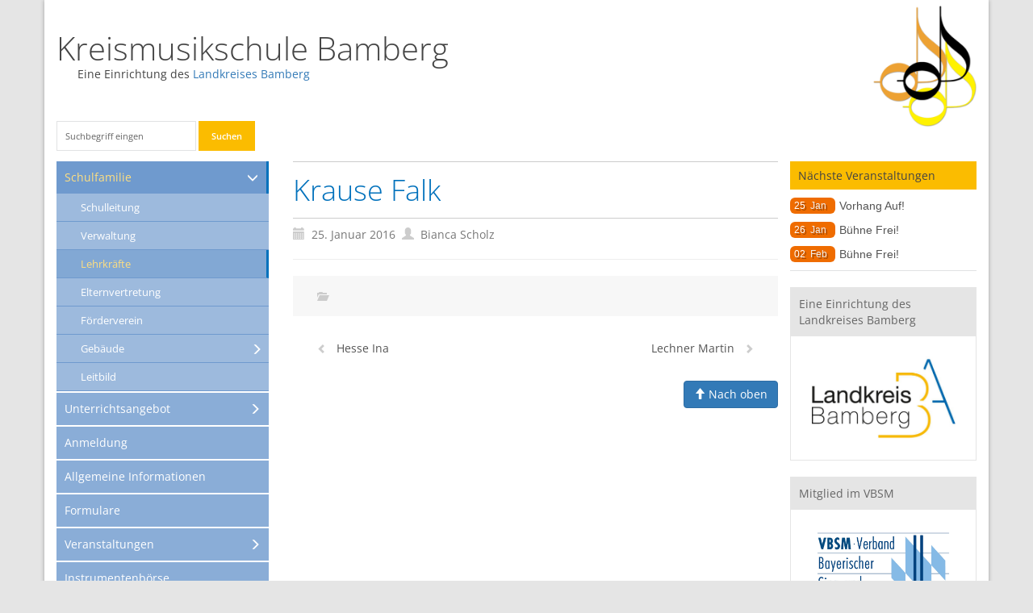

--- FILE ---
content_type: text/html; charset=UTF-8
request_url: https://www.kreismusikschule-bamberg.de/lehrer/krause-falk/
body_size: 19901
content:
<!DOCTYPE html>
<html lang="de">

<head>
    <link rel="profile" href="http://gmpg.org/xfn/11" />
    <meta charset="UTF-8" />
    <meta http-equiv="X-UA-Compatible" content="IE=edge,chrome=1">
    <title>Krause Falk | Kreismusikschule Bamberg</title>
    <meta name="description" content="">
    <meta name="viewport" content="width=device-width, initial-scale=1">
    <link rel="shortcut icon" href="https://www.kreismusikschule-bamberg.de/wp-content/themes/kms/favicon.png">
    <link rel="pingback" href="https://www.kreismusikschule-bamberg.de/xmlrpc.php" />
    <meta name='robots' content='max-image-preview:large' />
	<style>img:is([sizes="auto" i], [sizes^="auto," i]) { contain-intrinsic-size: 3000px 1500px }</style>
	<link rel="alternate" type="application/rss+xml" title="Kreismusikschule Bamberg &raquo; Feed" href="https://www.kreismusikschule-bamberg.de/feed/" />
<link rel="alternate" type="application/rss+xml" title="Kreismusikschule Bamberg &raquo; Kommentar-Feed" href="https://www.kreismusikschule-bamberg.de/comments/feed/" />
<script type="text/javascript">
/* <![CDATA[ */
window._wpemojiSettings = {"baseUrl":"https:\/\/s.w.org\/images\/core\/emoji\/16.0.1\/72x72\/","ext":".png","svgUrl":"https:\/\/s.w.org\/images\/core\/emoji\/16.0.1\/svg\/","svgExt":".svg","source":{"concatemoji":"https:\/\/www.kreismusikschule-bamberg.de\/wp-includes\/js\/wp-emoji-release.min.js?ver=6.8.3"}};
/*! This file is auto-generated */
!function(s,n){var o,i,e;function c(e){try{var t={supportTests:e,timestamp:(new Date).valueOf()};sessionStorage.setItem(o,JSON.stringify(t))}catch(e){}}function p(e,t,n){e.clearRect(0,0,e.canvas.width,e.canvas.height),e.fillText(t,0,0);var t=new Uint32Array(e.getImageData(0,0,e.canvas.width,e.canvas.height).data),a=(e.clearRect(0,0,e.canvas.width,e.canvas.height),e.fillText(n,0,0),new Uint32Array(e.getImageData(0,0,e.canvas.width,e.canvas.height).data));return t.every(function(e,t){return e===a[t]})}function u(e,t){e.clearRect(0,0,e.canvas.width,e.canvas.height),e.fillText(t,0,0);for(var n=e.getImageData(16,16,1,1),a=0;a<n.data.length;a++)if(0!==n.data[a])return!1;return!0}function f(e,t,n,a){switch(t){case"flag":return n(e,"\ud83c\udff3\ufe0f\u200d\u26a7\ufe0f","\ud83c\udff3\ufe0f\u200b\u26a7\ufe0f")?!1:!n(e,"\ud83c\udde8\ud83c\uddf6","\ud83c\udde8\u200b\ud83c\uddf6")&&!n(e,"\ud83c\udff4\udb40\udc67\udb40\udc62\udb40\udc65\udb40\udc6e\udb40\udc67\udb40\udc7f","\ud83c\udff4\u200b\udb40\udc67\u200b\udb40\udc62\u200b\udb40\udc65\u200b\udb40\udc6e\u200b\udb40\udc67\u200b\udb40\udc7f");case"emoji":return!a(e,"\ud83e\udedf")}return!1}function g(e,t,n,a){var r="undefined"!=typeof WorkerGlobalScope&&self instanceof WorkerGlobalScope?new OffscreenCanvas(300,150):s.createElement("canvas"),o=r.getContext("2d",{willReadFrequently:!0}),i=(o.textBaseline="top",o.font="600 32px Arial",{});return e.forEach(function(e){i[e]=t(o,e,n,a)}),i}function t(e){var t=s.createElement("script");t.src=e,t.defer=!0,s.head.appendChild(t)}"undefined"!=typeof Promise&&(o="wpEmojiSettingsSupports",i=["flag","emoji"],n.supports={everything:!0,everythingExceptFlag:!0},e=new Promise(function(e){s.addEventListener("DOMContentLoaded",e,{once:!0})}),new Promise(function(t){var n=function(){try{var e=JSON.parse(sessionStorage.getItem(o));if("object"==typeof e&&"number"==typeof e.timestamp&&(new Date).valueOf()<e.timestamp+604800&&"object"==typeof e.supportTests)return e.supportTests}catch(e){}return null}();if(!n){if("undefined"!=typeof Worker&&"undefined"!=typeof OffscreenCanvas&&"undefined"!=typeof URL&&URL.createObjectURL&&"undefined"!=typeof Blob)try{var e="postMessage("+g.toString()+"("+[JSON.stringify(i),f.toString(),p.toString(),u.toString()].join(",")+"));",a=new Blob([e],{type:"text/javascript"}),r=new Worker(URL.createObjectURL(a),{name:"wpTestEmojiSupports"});return void(r.onmessage=function(e){c(n=e.data),r.terminate(),t(n)})}catch(e){}c(n=g(i,f,p,u))}t(n)}).then(function(e){for(var t in e)n.supports[t]=e[t],n.supports.everything=n.supports.everything&&n.supports[t],"flag"!==t&&(n.supports.everythingExceptFlag=n.supports.everythingExceptFlag&&n.supports[t]);n.supports.everythingExceptFlag=n.supports.everythingExceptFlag&&!n.supports.flag,n.DOMReady=!1,n.readyCallback=function(){n.DOMReady=!0}}).then(function(){return e}).then(function(){var e;n.supports.everything||(n.readyCallback(),(e=n.source||{}).concatemoji?t(e.concatemoji):e.wpemoji&&e.twemoji&&(t(e.twemoji),t(e.wpemoji)))}))}((window,document),window._wpemojiSettings);
/* ]]> */
</script>
<link rel='stylesheet' id='dpProEventCalendar_headcss-css' href='https://www.kreismusikschule-bamberg.de/wp-content/plugins/dpProEventCalendar/css/dpProEventCalendar.min.css?ver=3.2.7' type='text/css' media='all' />
<style id='wp-emoji-styles-inline-css' type='text/css'>

	img.wp-smiley, img.emoji {
		display: inline !important;
		border: none !important;
		box-shadow: none !important;
		height: 1em !important;
		width: 1em !important;
		margin: 0 0.07em !important;
		vertical-align: -0.1em !important;
		background: none !important;
		padding: 0 !important;
	}
</style>
<link rel='stylesheet' id='wp-block-library-css' href='https://www.kreismusikschule-bamberg.de/wp-includes/css/dist/block-library/style.min.css?ver=6.8.3' type='text/css' media='all' />
<style id='classic-theme-styles-inline-css' type='text/css'>
/*! This file is auto-generated */
.wp-block-button__link{color:#fff;background-color:#32373c;border-radius:9999px;box-shadow:none;text-decoration:none;padding:calc(.667em + 2px) calc(1.333em + 2px);font-size:1.125em}.wp-block-file__button{background:#32373c;color:#fff;text-decoration:none}
</style>
<style id='global-styles-inline-css' type='text/css'>
:root{--wp--preset--aspect-ratio--square: 1;--wp--preset--aspect-ratio--4-3: 4/3;--wp--preset--aspect-ratio--3-4: 3/4;--wp--preset--aspect-ratio--3-2: 3/2;--wp--preset--aspect-ratio--2-3: 2/3;--wp--preset--aspect-ratio--16-9: 16/9;--wp--preset--aspect-ratio--9-16: 9/16;--wp--preset--color--black: #000000;--wp--preset--color--cyan-bluish-gray: #abb8c3;--wp--preset--color--white: #ffffff;--wp--preset--color--pale-pink: #f78da7;--wp--preset--color--vivid-red: #cf2e2e;--wp--preset--color--luminous-vivid-orange: #ff6900;--wp--preset--color--luminous-vivid-amber: #fcb900;--wp--preset--color--light-green-cyan: #7bdcb5;--wp--preset--color--vivid-green-cyan: #00d084;--wp--preset--color--pale-cyan-blue: #8ed1fc;--wp--preset--color--vivid-cyan-blue: #0693e3;--wp--preset--color--vivid-purple: #9b51e0;--wp--preset--gradient--vivid-cyan-blue-to-vivid-purple: linear-gradient(135deg,rgba(6,147,227,1) 0%,rgb(155,81,224) 100%);--wp--preset--gradient--light-green-cyan-to-vivid-green-cyan: linear-gradient(135deg,rgb(122,220,180) 0%,rgb(0,208,130) 100%);--wp--preset--gradient--luminous-vivid-amber-to-luminous-vivid-orange: linear-gradient(135deg,rgba(252,185,0,1) 0%,rgba(255,105,0,1) 100%);--wp--preset--gradient--luminous-vivid-orange-to-vivid-red: linear-gradient(135deg,rgba(255,105,0,1) 0%,rgb(207,46,46) 100%);--wp--preset--gradient--very-light-gray-to-cyan-bluish-gray: linear-gradient(135deg,rgb(238,238,238) 0%,rgb(169,184,195) 100%);--wp--preset--gradient--cool-to-warm-spectrum: linear-gradient(135deg,rgb(74,234,220) 0%,rgb(151,120,209) 20%,rgb(207,42,186) 40%,rgb(238,44,130) 60%,rgb(251,105,98) 80%,rgb(254,248,76) 100%);--wp--preset--gradient--blush-light-purple: linear-gradient(135deg,rgb(255,206,236) 0%,rgb(152,150,240) 100%);--wp--preset--gradient--blush-bordeaux: linear-gradient(135deg,rgb(254,205,165) 0%,rgb(254,45,45) 50%,rgb(107,0,62) 100%);--wp--preset--gradient--luminous-dusk: linear-gradient(135deg,rgb(255,203,112) 0%,rgb(199,81,192) 50%,rgb(65,88,208) 100%);--wp--preset--gradient--pale-ocean: linear-gradient(135deg,rgb(255,245,203) 0%,rgb(182,227,212) 50%,rgb(51,167,181) 100%);--wp--preset--gradient--electric-grass: linear-gradient(135deg,rgb(202,248,128) 0%,rgb(113,206,126) 100%);--wp--preset--gradient--midnight: linear-gradient(135deg,rgb(2,3,129) 0%,rgb(40,116,252) 100%);--wp--preset--font-size--small: 13px;--wp--preset--font-size--medium: 20px;--wp--preset--font-size--large: 36px;--wp--preset--font-size--x-large: 42px;--wp--preset--spacing--20: 0.44rem;--wp--preset--spacing--30: 0.67rem;--wp--preset--spacing--40: 1rem;--wp--preset--spacing--50: 1.5rem;--wp--preset--spacing--60: 2.25rem;--wp--preset--spacing--70: 3.38rem;--wp--preset--spacing--80: 5.06rem;--wp--preset--shadow--natural: 6px 6px 9px rgba(0, 0, 0, 0.2);--wp--preset--shadow--deep: 12px 12px 50px rgba(0, 0, 0, 0.4);--wp--preset--shadow--sharp: 6px 6px 0px rgba(0, 0, 0, 0.2);--wp--preset--shadow--outlined: 6px 6px 0px -3px rgba(255, 255, 255, 1), 6px 6px rgba(0, 0, 0, 1);--wp--preset--shadow--crisp: 6px 6px 0px rgba(0, 0, 0, 1);}:where(.is-layout-flex){gap: 0.5em;}:where(.is-layout-grid){gap: 0.5em;}body .is-layout-flex{display: flex;}.is-layout-flex{flex-wrap: wrap;align-items: center;}.is-layout-flex > :is(*, div){margin: 0;}body .is-layout-grid{display: grid;}.is-layout-grid > :is(*, div){margin: 0;}:where(.wp-block-columns.is-layout-flex){gap: 2em;}:where(.wp-block-columns.is-layout-grid){gap: 2em;}:where(.wp-block-post-template.is-layout-flex){gap: 1.25em;}:where(.wp-block-post-template.is-layout-grid){gap: 1.25em;}.has-black-color{color: var(--wp--preset--color--black) !important;}.has-cyan-bluish-gray-color{color: var(--wp--preset--color--cyan-bluish-gray) !important;}.has-white-color{color: var(--wp--preset--color--white) !important;}.has-pale-pink-color{color: var(--wp--preset--color--pale-pink) !important;}.has-vivid-red-color{color: var(--wp--preset--color--vivid-red) !important;}.has-luminous-vivid-orange-color{color: var(--wp--preset--color--luminous-vivid-orange) !important;}.has-luminous-vivid-amber-color{color: var(--wp--preset--color--luminous-vivid-amber) !important;}.has-light-green-cyan-color{color: var(--wp--preset--color--light-green-cyan) !important;}.has-vivid-green-cyan-color{color: var(--wp--preset--color--vivid-green-cyan) !important;}.has-pale-cyan-blue-color{color: var(--wp--preset--color--pale-cyan-blue) !important;}.has-vivid-cyan-blue-color{color: var(--wp--preset--color--vivid-cyan-blue) !important;}.has-vivid-purple-color{color: var(--wp--preset--color--vivid-purple) !important;}.has-black-background-color{background-color: var(--wp--preset--color--black) !important;}.has-cyan-bluish-gray-background-color{background-color: var(--wp--preset--color--cyan-bluish-gray) !important;}.has-white-background-color{background-color: var(--wp--preset--color--white) !important;}.has-pale-pink-background-color{background-color: var(--wp--preset--color--pale-pink) !important;}.has-vivid-red-background-color{background-color: var(--wp--preset--color--vivid-red) !important;}.has-luminous-vivid-orange-background-color{background-color: var(--wp--preset--color--luminous-vivid-orange) !important;}.has-luminous-vivid-amber-background-color{background-color: var(--wp--preset--color--luminous-vivid-amber) !important;}.has-light-green-cyan-background-color{background-color: var(--wp--preset--color--light-green-cyan) !important;}.has-vivid-green-cyan-background-color{background-color: var(--wp--preset--color--vivid-green-cyan) !important;}.has-pale-cyan-blue-background-color{background-color: var(--wp--preset--color--pale-cyan-blue) !important;}.has-vivid-cyan-blue-background-color{background-color: var(--wp--preset--color--vivid-cyan-blue) !important;}.has-vivid-purple-background-color{background-color: var(--wp--preset--color--vivid-purple) !important;}.has-black-border-color{border-color: var(--wp--preset--color--black) !important;}.has-cyan-bluish-gray-border-color{border-color: var(--wp--preset--color--cyan-bluish-gray) !important;}.has-white-border-color{border-color: var(--wp--preset--color--white) !important;}.has-pale-pink-border-color{border-color: var(--wp--preset--color--pale-pink) !important;}.has-vivid-red-border-color{border-color: var(--wp--preset--color--vivid-red) !important;}.has-luminous-vivid-orange-border-color{border-color: var(--wp--preset--color--luminous-vivid-orange) !important;}.has-luminous-vivid-amber-border-color{border-color: var(--wp--preset--color--luminous-vivid-amber) !important;}.has-light-green-cyan-border-color{border-color: var(--wp--preset--color--light-green-cyan) !important;}.has-vivid-green-cyan-border-color{border-color: var(--wp--preset--color--vivid-green-cyan) !important;}.has-pale-cyan-blue-border-color{border-color: var(--wp--preset--color--pale-cyan-blue) !important;}.has-vivid-cyan-blue-border-color{border-color: var(--wp--preset--color--vivid-cyan-blue) !important;}.has-vivid-purple-border-color{border-color: var(--wp--preset--color--vivid-purple) !important;}.has-vivid-cyan-blue-to-vivid-purple-gradient-background{background: var(--wp--preset--gradient--vivid-cyan-blue-to-vivid-purple) !important;}.has-light-green-cyan-to-vivid-green-cyan-gradient-background{background: var(--wp--preset--gradient--light-green-cyan-to-vivid-green-cyan) !important;}.has-luminous-vivid-amber-to-luminous-vivid-orange-gradient-background{background: var(--wp--preset--gradient--luminous-vivid-amber-to-luminous-vivid-orange) !important;}.has-luminous-vivid-orange-to-vivid-red-gradient-background{background: var(--wp--preset--gradient--luminous-vivid-orange-to-vivid-red) !important;}.has-very-light-gray-to-cyan-bluish-gray-gradient-background{background: var(--wp--preset--gradient--very-light-gray-to-cyan-bluish-gray) !important;}.has-cool-to-warm-spectrum-gradient-background{background: var(--wp--preset--gradient--cool-to-warm-spectrum) !important;}.has-blush-light-purple-gradient-background{background: var(--wp--preset--gradient--blush-light-purple) !important;}.has-blush-bordeaux-gradient-background{background: var(--wp--preset--gradient--blush-bordeaux) !important;}.has-luminous-dusk-gradient-background{background: var(--wp--preset--gradient--luminous-dusk) !important;}.has-pale-ocean-gradient-background{background: var(--wp--preset--gradient--pale-ocean) !important;}.has-electric-grass-gradient-background{background: var(--wp--preset--gradient--electric-grass) !important;}.has-midnight-gradient-background{background: var(--wp--preset--gradient--midnight) !important;}.has-small-font-size{font-size: var(--wp--preset--font-size--small) !important;}.has-medium-font-size{font-size: var(--wp--preset--font-size--medium) !important;}.has-large-font-size{font-size: var(--wp--preset--font-size--large) !important;}.has-x-large-font-size{font-size: var(--wp--preset--font-size--x-large) !important;}
:where(.wp-block-post-template.is-layout-flex){gap: 1.25em;}:where(.wp-block-post-template.is-layout-grid){gap: 1.25em;}
:where(.wp-block-columns.is-layout-flex){gap: 2em;}:where(.wp-block-columns.is-layout-grid){gap: 2em;}
:root :where(.wp-block-pullquote){font-size: 1.5em;line-height: 1.6;}
</style>
<link rel='stylesheet' id='hudson_bootstrap_css-css' href='https://www.kreismusikschule-bamberg.de/wp-content/themes/kms/assets/css/bootstrap.min.css?ver=6.8.3' type='text/css' media='all' />
<link rel='stylesheet' id='hudson_zocial-css' href='https://www.kreismusikschule-bamberg.de/wp-content/themes/kms/assets/fonts/zocial.css?ver=6.8.3' type='text/css' media='all' />
<link rel='stylesheet' id='hudson_style-css' href='https://www.kreismusikschule-bamberg.de/wp-content/themes/kms/style.css?ver=6.8.3' type='text/css' media='all' />
<link rel='stylesheet' id='fancybox-css' href='https://www.kreismusikschule-bamberg.de/wp-content/plugins/easy-fancybox/fancybox/1.5.4/jquery.fancybox.min.css?ver=6.8.3' type='text/css' media='screen' />
<link rel='stylesheet' id='ecae-frontend-css' href='https://www.kreismusikschule-bamberg.de/wp-content/plugins/easy-custom-auto-excerpt/assets/style-frontend.css?ver=2.5.0' type='text/css' media='all' />
<style id='ecae-frontend-inline-css' type='text/css'>
.ecae-button { font-size: 14px !important; }
</style>
<link rel='stylesheet' id='ecae-buttonskin-none-css' href='https://www.kreismusikschule-bamberg.de/wp-content/plugins/easy-custom-auto-excerpt/buttons/ecae-buttonskin-none.css?ver=2.5.0' type='text/css' media='all' />
<script type="text/javascript" src="https://www.kreismusikschule-bamberg.de/wp-includes/js/jquery/jquery.min.js?ver=3.7.1" id="jquery-core-js"></script>
<script type="text/javascript" src="https://www.kreismusikschule-bamberg.de/wp-includes/js/jquery/jquery-migrate.min.js?ver=3.4.1" id="jquery-migrate-js"></script>
<link rel="https://api.w.org/" href="https://www.kreismusikschule-bamberg.de/wp-json/" /><link rel="EditURI" type="application/rsd+xml" title="RSD" href="https://www.kreismusikschule-bamberg.de/xmlrpc.php?rsd" />
<meta name="generator" content="WordPress 6.8.3" />
<link rel="canonical" href="https://www.kreismusikschule-bamberg.de/lehrer/krause-falk/" />
<link rel='shortlink' href='https://www.kreismusikschule-bamberg.de/?p=508' />
<link rel="alternate" title="oEmbed (JSON)" type="application/json+oembed" href="https://www.kreismusikschule-bamberg.de/wp-json/oembed/1.0/embed?url=https%3A%2F%2Fwww.kreismusikschule-bamberg.de%2Flehrer%2Fkrause-falk%2F" />
<link rel="alternate" title="oEmbed (XML)" type="text/xml+oembed" href="https://www.kreismusikschule-bamberg.de/wp-json/oembed/1.0/embed?url=https%3A%2F%2Fwww.kreismusikschule-bamberg.de%2Flehrer%2Fkrause-falk%2F&#038;format=xml" />
<!--[if lt IE 9]><script src="https://www.kreismusikschule-bamberg.de/wp-content/themes/kms/assets/js/html5shiv.js"></script><![endif]-->
    <script src="https://www.kreismusikschule-bamberg.de/wp-content/themes/kms/assets/js/jquery-1.12.4.min.js"></script>
    <script>
        $(function() {
            $('.slider img:gt(0)').hide();
            setInterval(function() {
                    $('.slider :first-child').fadeOut(800)
                        .next('img').fadeIn(800)
                        .end().appendTo('.slider');
                },
                4000);
        });
    </script>
</head>

<body class="wp-singular lehrer-template-default single single-lehrer postid-508 wp-theme-kms" id="body">
    <div class="container">
        <header>
            <div class="row">
                <div class="col-sm-12 logo-bar">
                    <div class="brand">
                        <a href="/">Kreismusikschule Bamberg</a>
                    </div>
                    <div class="subbrand">
                        Eine Einrichtung des <a target="_blank" href="http://www.landkreis-bamberg.de">Landkreises Bamberg</a>
                    </div>
                    <a id="logo" class="clearfix" href="/"><img src="https://www.kreismusikschule-bamberg.de/wp-content/themes/kms/assets/images/logo-small.png"></a>
                </div>
            </div>
        </header>
        <div class="row top-bar">
            <div class="col-sm-12">
                <div class="searchform">
                    <form method="get" id="searchform" action="https://www.kreismusikschule-bamberg.de/">
                        <div>
                            <input class="searchfield" type="text" size="put_a_size_here" name="s" id="s" value="Suchbegriff eingen" onfocus="if(this.value==this.defaultValue)this.value='';" onblur="if(this.value=='')this.value=this.defaultValue;">
                            <input class="searchbutton" type="submit" id="searchsubmit" value="Suchen">
                        </div>
                    </form>
                </div>
            </div>
        </div>
        <div class="row content">
            <div id="sidebar" class="col-xs-12 col-sm-3">
    <div class="navbar-toggle-wrapper">
        <span>Navigation</span>
        <button type="button" class="navbar-toggle" data-toggle="collapse" data-target=".navbar-collapse">
            <span class="sr-only">Toggle navigation</span>
            <span class="icon-bar"></span>
            <span class="icon-bar"></span>
            <span class="icon-bar"></span>
        </button>
    </div>
	<div class="collapse navbar-collapse">
        <div id="primary-menu" class="menu-hauptmenue-container"><ul id="menu-hauptmenue" class="menu"><li id="menu-item-68" class="menu-item menu-item-type-post_type menu-item-object-page menu-item-has-children current-menu-parent current-menu-ancestor menu-item-68"><a href="https://www.kreismusikschule-bamberg.de/schulgemeinschaft/">Schulfamilie</a>
<ul class="sub-menu">
	<li id="menu-item-557" class="menu-item menu-item-type-post_type_archive menu-item-object-schulleitung menu-item-557"><a href="https://www.kreismusikschule-bamberg.de/schulleitung/">Schulleitung</a></li>
	<li id="menu-item-561" class="menu-item menu-item-type-post_type_archive menu-item-object-verwaltung menu-item-561"><a href="https://www.kreismusikschule-bamberg.de/verwaltung/">Verwaltung</a></li>
	<li id="menu-item-450" class="menu-item menu-item-type-post_type_archive menu-item-object-lehrer current-menu-item menu-item-450"><a href="https://www.kreismusikschule-bamberg.de/lehrkraefte/">Lehrkräfte</a></li>
	<li id="menu-item-5404" class="menu-item menu-item-type-post_type menu-item-object-page menu-item-5404"><a href="https://www.kreismusikschule-bamberg.de/schulgemeinschaft/elternvertretung/">Elternvertretung</a></li>
	<li id="menu-item-5564" class="menu-item menu-item-type-post_type menu-item-object-page menu-item-5564"><a href="https://www.kreismusikschule-bamberg.de/schulgemeinschaft/foerderverein/">Förderverein</a></li>
	<li id="menu-item-5565" class="menu-item menu-item-type-post_type menu-item-object-page menu-item-has-children menu-item-5565"><a href="https://www.kreismusikschule-bamberg.de/schulgemeinschaft/musikalische-grundfaecher-2/">Gebäude</a>
	<ul class="sub-menu">
		<li id="menu-item-5566" class="menu-item menu-item-type-post_type menu-item-object-page menu-item-5566"><a href="https://www.kreismusikschule-bamberg.de/schulgemeinschaft/musikalische-grundfaecher-2/haus-fuer-kinder-und-kultur/">Haus für Kinder und Kultur</a></li>
		<li id="menu-item-5567" class="menu-item menu-item-type-post_type menu-item-object-page menu-item-5567"><a href="https://www.kreismusikschule-bamberg.de/schulgemeinschaft/musikalische-grundfaecher-2/haus-fuer-kinder-und-kultur-2/">Verwaltung</a></li>
	</ul>
</li>
	<li id="menu-item-5568" class="menu-item menu-item-type-post_type menu-item-object-page menu-item-5568"><a href="https://www.kreismusikschule-bamberg.de/schulgemeinschaft/leitbild/">Leitbild</a></li>
</ul>
</li>
<li id="menu-item-49" class="menu-item menu-item-type-post_type menu-item-object-page menu-item-has-children menu-item-49"><a href="https://www.kreismusikschule-bamberg.de/unterrrichtsangebot/">Unterrichtsangebot</a>
<ul class="sub-menu">
	<li id="menu-item-5491" class="menu-item menu-item-type-post_type menu-item-object-page menu-item-has-children menu-item-5491"><a href="https://www.kreismusikschule-bamberg.de/unterrrichtsangebot/musikalische-grundfaecher/">Elementare Musikpädagogik (EMP)</a>
	<ul class="sub-menu">
		<li id="menu-item-5492" class="menu-item menu-item-type-post_type menu-item-object-page menu-item-5492"><a href="https://www.kreismusikschule-bamberg.de/unterrrichtsangebot/musikalische-grundfaecher/musikhaus/">Musikhaus</a></li>
		<li id="menu-item-5493" class="menu-item menu-item-type-post_type menu-item-object-page menu-item-5493"><a href="https://www.kreismusikschule-bamberg.de/unterrrichtsangebot/musikalische-grundfaecher/musikwelt/">Musikwelt</a></li>
		<li id="menu-item-5494" class="menu-item menu-item-type-post_type menu-item-object-page menu-item-5494"><a href="https://www.kreismusikschule-bamberg.de/unterrrichtsangebot/musikalische-grundfaecher/musikwerkstatt/">Musikwerkstatt</a></li>
	</ul>
</li>
	<li id="menu-item-5495" class="menu-item menu-item-type-post_type menu-item-object-page menu-item-has-children menu-item-5495"><a href="https://www.kreismusikschule-bamberg.de/unterrrichtsangebot/instrumentalvokal/">Instrumental / Vokal</a>
	<ul class="sub-menu">
		<li id="menu-item-5496" class="menu-item menu-item-type-post_type menu-item-object-page menu-item-5496"><a href="https://www.kreismusikschule-bamberg.de/unterrrichtsangebot/instrumentalvokal/blechblasinstrumente/">Blechblasinstrumente / Schlagzeug</a></li>
		<li id="menu-item-5497" class="menu-item menu-item-type-post_type menu-item-object-page menu-item-5497"><a href="https://www.kreismusikschule-bamberg.de/unterrrichtsangebot/instrumentalvokal/holzblasinstrumente/">Holzblasinstrumente</a></li>
		<li id="menu-item-5498" class="menu-item menu-item-type-post_type menu-item-object-page menu-item-5498"><a href="https://www.kreismusikschule-bamberg.de/unterrrichtsangebot/instrumentalvokal/streichinstrumente/">Streichinstrumente</a></li>
		<li id="menu-item-5499" class="menu-item menu-item-type-post_type menu-item-object-page menu-item-5499"><a href="https://www.kreismusikschule-bamberg.de/unterrrichtsangebot/instrumentalvokal/tasteninstrumente/">Tasteninstrumente</a></li>
		<li id="menu-item-5500" class="menu-item menu-item-type-post_type menu-item-object-page menu-item-5500"><a href="https://www.kreismusikschule-bamberg.de/unterrrichtsangebot/instrumentalvokal/zupfinstrumente/">Zupfinstrumente</a></li>
		<li id="menu-item-5501" class="menu-item menu-item-type-post_type menu-item-object-page menu-item-5501"><a href="https://www.kreismusikschule-bamberg.de/unterrrichtsangebot/instrumentalvokal/blockfloete/">Blockflöte</a></li>
		<li id="menu-item-5502" class="menu-item menu-item-type-post_type menu-item-object-page menu-item-5502"><a href="https://www.kreismusikschule-bamberg.de/unterrrichtsangebot/instrumentalvokal/gesang-2/">Gesang</a></li>
		<li id="menu-item-5503" class="menu-item menu-item-type-post_type menu-item-object-page menu-item-5503"><a href="https://www.kreismusikschule-bamberg.de/unterrrichtsangebot/instrumentalvokal/gesang/">Erwachsenenchor „audida“</a></li>
	</ul>
</li>
	<li id="menu-item-5504" class="menu-item menu-item-type-post_type menu-item-object-page menu-item-5504"><a href="https://www.kreismusikschule-bamberg.de/unterrrichtsangebot/ensembleergaenzung/">Ensemble- / Ergänzungsfächer</a></li>
	<li id="menu-item-5505" class="menu-item menu-item-type-post_type menu-item-object-page menu-item-5505"><a href="https://www.kreismusikschule-bamberg.de/unterrrichtsangebot/freiwillige-leistungspruefung-flp/">Freiwillige Leistungsprüfung (FLP)</a></li>
	<li id="menu-item-5506" class="menu-item menu-item-type-post_type menu-item-object-page menu-item-5506"><a href="https://www.kreismusikschule-bamberg.de/unterrrichtsangebot/gesunde-musikschule/">gesunde Musikschule®</a></li>
	<li id="menu-item-5507" class="menu-item menu-item-type-post_type menu-item-object-page menu-item-5507"><a href="https://www.kreismusikschule-bamberg.de/unterrrichtsangebot/unterrichtsorte/">Unterrichtsorte</a></li>
</ul>
</li>
<li id="menu-item-67" class="menu-item menu-item-type-post_type menu-item-object-page menu-item-67"><a href="https://www.kreismusikschule-bamberg.de/anmeldung/">Anmeldung</a></li>
<li id="menu-item-3221" class="menu-item menu-item-type-post_type menu-item-object-page menu-item-3221"><a href="https://www.kreismusikschule-bamberg.de/broschueren/">Allgemeine Informationen</a></li>
<li id="menu-item-3222" class="menu-item menu-item-type-post_type menu-item-object-page menu-item-3222"><a href="https://www.kreismusikschule-bamberg.de/formulare/">Formulare</a></li>
<li id="menu-item-53" class="menu-item menu-item-type-post_type menu-item-object-page menu-item-has-children menu-item-53"><a href="https://www.kreismusikschule-bamberg.de/termine/">Veranstaltungen</a>
<ul class="sub-menu">
	<li id="menu-item-133" class="menu-item menu-item-type-post_type menu-item-object-page menu-item-133"><a href="https://www.kreismusikschule-bamberg.de/termine/uebersicht/">Übersicht</a></li>
</ul>
</li>
<li id="menu-item-5390" class="menu-item menu-item-type-post_type menu-item-object-page menu-item-5390"><a href="https://www.kreismusikschule-bamberg.de/boerse/">Instrumentenbörse</a></li>
<li id="menu-item-3553" class="menu-item menu-item-type-post_type menu-item-object-page menu-item-3553"><a href="https://www.kreismusikschule-bamberg.de/interner-bereich/">Interner Bereich</a></li>
<li id="menu-item-5284" class="menu-item menu-item-type-custom menu-item-object-custom menu-item-5284"><a href="https://www.kreismusikschule-bamberg.de/wp-admin">Benutzeranmeldung</a></li>
</ul></div>	
	</div>	
	<aside id="archives-3" class="widget widget_archive"><h4>Archiv</h4>		<label class="screen-reader-text" for="archives-dropdown-3">Archiv</label>
		<select id="archives-dropdown-3" name="archive-dropdown">
			
			<option value="">Monat auswählen</option>
				<option value='https://www.kreismusikschule-bamberg.de/2025/12/'> Dezember 2025 </option>
	<option value='https://www.kreismusikschule-bamberg.de/2025/11/'> November 2025 </option>
	<option value='https://www.kreismusikschule-bamberg.de/2025/10/'> Oktober 2025 </option>
	<option value='https://www.kreismusikschule-bamberg.de/2025/09/'> September 2025 </option>
	<option value='https://www.kreismusikschule-bamberg.de/2025/06/'> Juni 2025 </option>
	<option value='https://www.kreismusikschule-bamberg.de/2025/03/'> März 2025 </option>
	<option value='https://www.kreismusikschule-bamberg.de/2025/01/'> Januar 2025 </option>
	<option value='https://www.kreismusikschule-bamberg.de/2024/12/'> Dezember 2024 </option>
	<option value='https://www.kreismusikschule-bamberg.de/2024/11/'> November 2024 </option>
	<option value='https://www.kreismusikschule-bamberg.de/2024/09/'> September 2024 </option>
	<option value='https://www.kreismusikschule-bamberg.de/2024/08/'> August 2024 </option>
	<option value='https://www.kreismusikschule-bamberg.de/2024/06/'> Juni 2024 </option>
	<option value='https://www.kreismusikschule-bamberg.de/2024/04/'> April 2024 </option>
	<option value='https://www.kreismusikschule-bamberg.de/2023/12/'> Dezember 2023 </option>
	<option value='https://www.kreismusikschule-bamberg.de/2023/08/'> August 2023 </option>
	<option value='https://www.kreismusikschule-bamberg.de/2023/07/'> Juli 2023 </option>
	<option value='https://www.kreismusikschule-bamberg.de/2023/05/'> Mai 2023 </option>
	<option value='https://www.kreismusikschule-bamberg.de/2023/03/'> März 2023 </option>
	<option value='https://www.kreismusikschule-bamberg.de/2023/01/'> Januar 2023 </option>
	<option value='https://www.kreismusikschule-bamberg.de/2022/12/'> Dezember 2022 </option>
	<option value='https://www.kreismusikschule-bamberg.de/2022/11/'> November 2022 </option>
	<option value='https://www.kreismusikschule-bamberg.de/2022/08/'> August 2022 </option>
	<option value='https://www.kreismusikschule-bamberg.de/2022/06/'> Juni 2022 </option>
	<option value='https://www.kreismusikschule-bamberg.de/2022/04/'> April 2022 </option>
	<option value='https://www.kreismusikschule-bamberg.de/2022/03/'> März 2022 </option>
	<option value='https://www.kreismusikschule-bamberg.de/2021/12/'> Dezember 2021 </option>
	<option value='https://www.kreismusikschule-bamberg.de/2021/09/'> September 2021 </option>
	<option value='https://www.kreismusikschule-bamberg.de/2021/07/'> Juli 2021 </option>

		</select>

			<script type="text/javascript">
/* <![CDATA[ */

(function() {
	var dropdown = document.getElementById( "archives-dropdown-3" );
	function onSelectChange() {
		if ( dropdown.options[ dropdown.selectedIndex ].value !== '' ) {
			document.location.href = this.options[ this.selectedIndex ].value;
		}
	}
	dropdown.onchange = onSelectChange;
})();

/* ]]> */
</script>
</aside><aside id="eventscalendar-2" class="widget widget_eventscalendar"><p></p><div class="dp_pec_compact_wrapper dp_pec_wrapper pec_skin_orange" id="dp_pec_id1562211353">
				<div class="dp_pec_nav">
					<span class="next_month"><i class="pec-default-arrow fa fa-chevron-right"></i><i style="display:none;" class="pec-rtl-arrow fa fa-chevron-left"></i></span>
					<span class="prev_month"><i class="pec-default-arrow fa fa-chevron-left"></i><i style="display:none;" class="pec-rtl-arrow fa fa-chevron-right"></i></span>
					<div class="dp_pec_wrap_month_year">
						<select autocomplete="off" class="pec_switch_month">
							
										<option value="Januar-2024" >Januar 2024</option>
										<option value="Februar-2024" >Februar 2024</option>
										<option value="März-2024" >März 2024</option>
										<option value="April-2024" >April 2024</option>
										<option value="Mai-2024" >Mai 2024</option>
										<option value="Juni-2024" >Juni 2024</option>
										<option value="Juli-2024" >Juli 2024</option>
										<option value="August-2024" >August 2024</option>
										<option value="September-2024" >September 2024</option>
										<option value="Oktober-2024" >Oktober 2024</option>
										<option value="November-2024" >November 2024</option>
										<option value="Dezember-2024" >Dezember 2024</option>
										<option value="Januar-2025" >Januar 2025</option>
										<option value="Februar-2025" >Februar 2025</option>
										<option value="März-2025" >März 2025</option>
										<option value="April-2025" >April 2025</option>
										<option value="Mai-2025" >Mai 2025</option>
										<option value="Juni-2025" >Juni 2025</option>
										<option value="Juli-2025" >Juli 2025</option>
										<option value="August-2025" >August 2025</option>
										<option value="September-2025" >September 2025</option>
										<option value="Oktober-2025" >Oktober 2025</option>
										<option value="November-2025" >November 2025</option>
										<option value="Dezember-2025" >Dezember 2025</option>
										<option value="Januar-2026" selected="selected">Januar 2026</option>
										<option value="Februar-2026" >Februar 2026</option>
										<option value="März-2026" >März 2026</option>
										<option value="April-2026" >April 2026</option>
										<option value="Mai-2026" >Mai 2026</option>
										<option value="Juni-2026" >Juni 2026</option>
										<option value="Juli-2026" >Juli 2026</option>
										<option value="August-2026" >August 2026</option>
										<option value="September-2026" >September 2026</option>
										<option value="Oktober-2026" >Oktober 2026</option>
										<option value="November-2026" >November 2026</option>
										<option value="Dezember-2026" >Dezember 2026</option>
										<option value="Januar-2027" >Januar 2027</option>
										<option value="Februar-2027" >Februar 2027</option>
										<option value="März-2027" >März 2027</option>
										<option value="April-2027" >April 2027</option>
										<option value="Mai-2027" >Mai 2027</option>
										<option value="Juni-2027" >Juni 2027</option>
										<option value="Juli-2027" >Juli 2027</option>
										<option value="August-2027" >August 2027</option>
										<option value="September-2027" >September 2027</option>
										<option value="Oktober-2027" >Oktober 2027</option>
										<option value="November-2027" >November 2027</option>
										<option value="Dezember-2027" >Dezember 2027</option>
										<option value="Januar-2028" >Januar 2028</option>
										<option value="Februar-2028" >Februar 2028</option>
										<option value="März-2028" >März 2028</option>
										<option value="April-2028" >April 2028</option>
										<option value="Mai-2028" >Mai 2028</option>
										<option value="Juni-2028" >Juni 2028</option>
										<option value="Juli-2028" >Juli 2028</option>
										<option value="August-2028" >August 2028</option>
										<option value="September-2028" >September 2028</option>
										<option value="Oktober-2028" >Oktober 2028</option>
										<option value="November-2028" >November 2028</option>
										<option value="Dezember-2028" >Dezember 2028</option>
										<option value="Januar-2029" >Januar 2029</option>
										<option value="Februar-2029" >Februar 2029</option>
										<option value="März-2029" >März 2029</option>
										<option value="April-2029" >April 2029</option>
										<option value="Mai-2029" >Mai 2029</option>
										<option value="Juni-2029" >Juni 2029</option>
										<option value="Juli-2029" >Juli 2029</option>
										<option value="August-2029" >August 2029</option>
										<option value="September-2029" >September 2029</option>
										<option value="Oktober-2029" >Oktober 2029</option>
										<option value="November-2029" >November 2029</option>
										<option value="Dezember-2029" >Dezember 2029</option>
						</select>
						<select autocomplete="off" class="pec_switch_year"><option value="2024" >2024</option><option value="2025" >2025</option><option value="2026" selected="selected">2026</option><option value="2027" >2027</option><option value="2028" >2028</option><option value="2029" >2029</option>
						</select>
					</div>
					<div class="dp_pec_clear"></div>
				</div><div class="dp_pec_clear"></div><div class="dp_pec_content"><div class="dp_pec_monthly_grid hans">
					 <div class="dp_pec_dayname dp_pec_dayname_monday">
					 	<div class="dp_pec_dayname_item">
							<span>Mo</span>
					 	</div>
					 </div>
					 <div class="dp_pec_dayname dp_pec_dayname_tuesday">
						<div class="dp_pec_dayname_item">
							<span>Di</span>
					 	</div>
					 </div>
					 <div class="dp_pec_dayname dp_pec_dayname_wednesday">
						<div class="dp_pec_dayname_item">
							<span>Mi</span>
					 	</div>
					 </div>
					 <div class="dp_pec_dayname dp_pec_dayname_thursday">
						<div class="dp_pec_dayname_item">
							<span>Do</span>
					 	</div>
					 </div>
					 <div class="dp_pec_dayname dp_pec_dayname_friday">
						<div class="dp_pec_dayname_item">
							<span>Fr</span>
					 	</div>
					 </div>
					 <div class="dp_pec_dayname dp_pec_dayname_saturday">
						<div class="dp_pec_dayname_item">
							<span>Sa</span>
					 	</div>
					 </div>
					 
					 <div class="dp_pec_dayname dp_pec_dayname_sunday">
						<div class="dp_pec_dayname_item">
							<span>So</span>
						</div>
					 </div>
							<div class="dp_pec_date disabled first-child">
								<div class="dp_pec_date_item"><div class="dp_date_head"><span>29</span></div></div>
							</div>
							<div class="dp_pec_date disabled ">
								<div class="dp_pec_date_item"><div class="dp_date_head"><span>30</span></div></div>
							</div>
							<div class="dp_pec_date disabled ">
								<div class="dp_pec_date_item"><div class="dp_date_head"><span>31</span></div></div>
							</div>
						<div class="dp_pec_date dp_pec_date_thursday   " data-dppec-date="2026-01-01">
							<div class="dp_pec_date_item" ><div class="dp_special_date_dot" ></div><div class="dp_date_head"><span>01</span></div>
							
							</div>
						</div>
						<div class="dp_pec_date dp_pec_date_friday   " data-dppec-date="2026-01-02">
							<div class="dp_pec_date_item" ><div class="dp_special_date_dot" ></div><div class="dp_date_head"><span>02</span></div>
							
							</div>
						</div>
						<div class="dp_pec_date dp_pec_date_saturday   " data-dppec-date="2026-01-03">
							<div class="dp_pec_date_item" ><div class="dp_special_date_dot" ></div><div class="dp_date_head"><span>03</span></div>
							
							</div>
						</div>
						<div class="dp_pec_date dp_pec_date_sunday   " data-dppec-date="2026-01-04">
							<div class="dp_pec_date_item" ><div class="dp_special_date_dot" ></div><div class="dp_date_head"><span>04</span></div>
							
							</div>
						</div>
						<div class="dp_pec_date dp_pec_date_monday  first-child " data-dppec-date="2026-01-05">
							<div class="dp_pec_date_item" ><div class="dp_special_date_dot" ></div><div class="dp_date_head"><span>05</span></div>
							
							</div>
						</div>
						<div class="dp_pec_date dp_pec_date_tuesday   " data-dppec-date="2026-01-06">
							<div class="dp_pec_date_item" ><div class="dp_special_date_dot" ></div><div class="dp_date_head"><span>06</span></div>
							
							</div>
						</div>
						<div class="dp_pec_date dp_pec_date_wednesday   " data-dppec-date="2026-01-07">
							<div class="dp_pec_date_item" ><div class="dp_special_date_dot" ></div><div class="dp_date_head"><span>07</span></div>
							
							</div>
						</div>
						<div class="dp_pec_date dp_pec_date_thursday   " data-dppec-date="2026-01-08">
							<div class="dp_pec_date_item" ><div class="dp_special_date_dot" ></div><div class="dp_date_head"><span>08</span></div>
							
							</div>
						</div>
						<div class="dp_pec_date dp_pec_date_friday   " data-dppec-date="2026-01-09">
							<div class="dp_pec_date_item" ><div class="dp_special_date_dot" ></div><div class="dp_date_head"><span>09</span></div>
							
							</div>
						</div>
						<div class="dp_pec_date dp_pec_date_saturday   " data-dppec-date="2026-01-10">
							<div class="dp_pec_date_item" ><div class="dp_special_date_dot" ></div><div class="dp_date_head"><span>10</span></div>
							
							</div>
						</div>
						<div class="dp_pec_date dp_pec_date_sunday   " data-dppec-date="2026-01-11">
							<div class="dp_pec_date_item" ><div class="dp_special_date_dot" ></div><div class="dp_date_head"><span>11</span></div>
							
							</div>
						</div>
						<div class="dp_pec_date dp_pec_date_monday  first-child " data-dppec-date="2026-01-12">
							<div class="dp_pec_date_item" ><div class="dp_special_date_dot" ></div><div class="dp_date_head"><span>12</span></div>
							
							</div>
						</div>
						<div class="dp_pec_date dp_pec_date_tuesday   " data-dppec-date="2026-01-13">
							<div class="dp_pec_date_item" ><div class="dp_special_date_dot" ></div><div class="dp_date_head"><span>13</span></div>
							
							</div>
						</div>
						<div class="dp_pec_date dp_pec_date_wednesday   " data-dppec-date="2026-01-14">
							<div class="dp_pec_date_item" ><div class="dp_special_date_dot" ></div><div class="dp_date_head"><span>14</span></div>
							
							</div>
						</div>
						<div class="dp_pec_date dp_pec_date_thursday   " data-dppec-date="2026-01-15">
							<div class="dp_pec_date_item" ><div class="dp_special_date_dot" ></div><div class="dp_date_head"><span>15</span></div>
							
							</div>
						</div>
						<div class="dp_pec_date dp_pec_date_friday   " data-dppec-date="2026-01-16">
							<div class="dp_pec_date_item" ><div class="dp_special_date_dot" ></div><div class="dp_date_head"><span>16</span></div>
							
							</div>
						</div>
						<div class="dp_pec_date dp_pec_date_saturday   " data-dppec-date="2026-01-17">
							<div class="dp_pec_date_item" ><div class="dp_special_date_dot" ></div><div class="dp_date_head"><span>17</span></div>
							
							</div>
						</div>
						<div class="dp_pec_date dp_pec_date_sunday   " data-dppec-date="2026-01-18">
							<div class="dp_pec_date_item" ><div class="dp_special_date_dot" ></div><div class="dp_date_head"><span>18</span></div>
							
							</div>
						</div>
						<div class="dp_pec_date dp_pec_date_monday  first-child " data-dppec-date="2026-01-19">
							<div class="dp_pec_date_item" ><div class="dp_special_date_dot" ></div><div class="dp_date_head"><span>19</span></div>
							
							</div>
						</div>
						<div class="dp_pec_date dp_pec_date_tuesday   " data-dppec-date="2026-01-20">
							<div class="dp_pec_date_item" ><div class="dp_special_date_dot" ></div><div class="dp_date_head"><span>20</span></div>
							
							</div>
						</div>
						<div class="dp_pec_date dp_pec_date_wednesday   " data-dppec-date="2026-01-21">
							<div class="dp_pec_date_item" ><div class="dp_special_date_dot" ></div><div class="dp_date_head"><span>21</span></div>
							
							</div>
						</div>
						<div class="dp_pec_date dp_pec_date_thursday   " data-dppec-date="2026-01-22">
							<div class="dp_pec_date_item" ><div class="dp_special_date_dot" ><div>Current Date</div></div><div class="dp_date_head"><span>22</span></div>
							
							</div>
						</div>
						<div class="dp_pec_date dp_pec_date_friday   " data-dppec-date="2026-01-23">
							<div class="dp_pec_date_item" ><div class="dp_special_date_dot" ></div><div class="dp_date_head"><span>23</span></div>
							
							</div>
						</div>
						<div class="dp_pec_date dp_pec_date_saturday   " data-dppec-date="2026-01-24">
							<div class="dp_pec_date_item" ><div class="dp_special_date_dot" ></div><div class="dp_date_head"><span>24</span></div>
							
							</div>
						</div>
						<div class="dp_pec_date dp_pec_date_sunday pec_has_events  " data-dppec-date="2026-01-25">
							<div class="dp_pec_date_item" ><div class="dp_special_date_dot" ></div><div class="dp_date_head"><span>25</span></div>
							
							<span class="dp_count_events" >1</span></div>
						</div>
						<div class="dp_pec_date dp_pec_date_monday pec_has_events first-child " data-dppec-date="2026-01-26">
							<div class="dp_pec_date_item" ><div class="dp_special_date_dot" ></div><div class="dp_date_head"><span>26</span></div>
							
							<span class="dp_count_events" >1</span></div>
						</div>
						<div class="dp_pec_date dp_pec_date_tuesday   " data-dppec-date="2026-01-27">
							<div class="dp_pec_date_item" ><div class="dp_special_date_dot" ></div><div class="dp_date_head"><span>27</span></div>
							
							</div>
						</div>
						<div class="dp_pec_date dp_pec_date_wednesday   " data-dppec-date="2026-01-28">
							<div class="dp_pec_date_item" ><div class="dp_special_date_dot" ></div><div class="dp_date_head"><span>28</span></div>
							
							</div>
						</div>
						<div class="dp_pec_date dp_pec_date_thursday   " data-dppec-date="2026-01-29">
							<div class="dp_pec_date_item" ><div class="dp_special_date_dot" ></div><div class="dp_date_head"><span>29</span></div>
							
							</div>
						</div>
						<div class="dp_pec_date dp_pec_date_friday   " data-dppec-date="2026-01-30">
							<div class="dp_pec_date_item" ><div class="dp_special_date_dot" ></div><div class="dp_date_head"><span>30</span></div>
							
							</div>
						</div>
						<div class="dp_pec_date dp_pec_date_saturday   " data-dppec-date="2026-01-31">
							<div class="dp_pec_date_item" ><div class="dp_special_date_dot" ></div><div class="dp_date_head"><span>31</span></div>
							
							</div>
						</div>
							<div class="dp_pec_date disabled ">
								<div class="dp_pec_date_item"><div class="dp_date_head"><span>01</span></div></div>
							</div></div>
				<div class="dp_pec_clear"></div></div></div><div class="dp_pec_clear"></div></aside></div>
            <div class="col-xs-12 col-sm-6 col-content col-page">	
    <article id="post-508" class="post-508 lehrer type-lehrer status-publish hentry">
	<div class="article-content">		
		<h1 id="post-title">Krause Falk</h1><p class="post-date-author"><span class="glyphicon glyphicon-calendar"></span>25. Januar 2016<span class="glyphicon glyphicon-user"></span>Bianca Scholz</p><hr/>	
				
	</div>
	<div class="post-meta">	
		    	  	
    	<p>
    		<span class="glyphicon glyphicon-folder-open"></span>
    		    	</p>
    	<!-- <p><span class="glyphicon glyphicon-comment"></span>Keine Kommentare</p> -->
    </div>    
</article>
	
	<div id="post-nav">				
					
			<div id="post-nav-prev">
				<span class="glyphicon glyphicon-chevron-left"></span> 
				<a class="post-nav-older" href="https://www.kreismusikschule-bamberg.de/lehrer/hesse-ina/">
					Hesse Ina				</a>
			</div>
					
					<div id="post-nav-next">
				<a href="https://www.kreismusikschule-bamberg.de/lehrer/lechner-martin/">										
					Lechner Martin				
				</a>
				<span class="glyphicon glyphicon-chevron-right"></span>
			</div>
			</div>	
	
		
    <a class="btn btn-primary back-to-top" href="#body"><i class="glyphicon glyphicon-arrow-up"></i> Nach oben</a>
</div>
<div id="sidebar-right" class="col-xs-12 col-sm-3 col-sidebar">
    <h3 class="title">Nächste Veranstaltungen</h3>
    <aside id="eventscalendarupcomingevents-2" class="widget widget_eventscalendarupcomingevents"><p></p><div class="dp_pec_wrapper dp_pec_compact_wrapper dp_pec_compact_upcoming_wrapper dp_pec_list_upcoming pec_no_skin" id="dp_pec_id606195731"><div style="clear:both;"></div><div class="dp_pec_content"><div class="dp_pec_date_event" data-event-number="1">
									<div class="dp_pec_date_left">
										<div class="dp_pec_date_left_number">25
											<div class="dp_pec_date_left_month">Jan
											</div>
										</div>

									</div>
									<div class="dp_pec_content_left">
										<div class="dp_pec_clear"></div>
										<div class="dp_pec_clear"></div>

										<h2 class="dp_pec_event_title">
											<a href="https://www.kreismusikschule-bamberg.de/veranstaltungen/vorhang-auf-7/" target="_self">Vorhang auf!</a>
										</h2><span class="dp_pec_date_time"><i class="fa fa-clock"></i>15:30</span>
									</div>
									<div class="dp_pec_clear"></div>
								</div><div class="dp_pec_date_event" data-event-number="1">
									<div class="dp_pec_date_left">
										<div class="dp_pec_date_left_number">26
											<div class="dp_pec_date_left_month">Jan
											</div>
										</div>

									</div>
									<div class="dp_pec_content_left">
										<div class="dp_pec_clear"></div>
										<div class="dp_pec_clear"></div>

										<h2 class="dp_pec_event_title">
											<a href="https://www.kreismusikschule-bamberg.de/veranstaltungen/buehne-frei-29/" target="_self">Bühne frei!</a>
										</h2><span class="dp_pec_date_time"><i class="fa fa-clock"></i>18:00</span>
									</div>
									<div class="dp_pec_clear"></div>
								</div><div class="dp_pec_date_event" data-event-number="1">
									<div class="dp_pec_date_left">
										<div class="dp_pec_date_left_number">02
											<div class="dp_pec_date_left_month">Feb
											</div>
										</div>

									</div>
									<div class="dp_pec_content_left">
										<div class="dp_pec_clear"></div>
										<div class="dp_pec_clear"></div>

										<h2 class="dp_pec_event_title">
											<a href="https://www.kreismusikschule-bamberg.de/veranstaltungen/buehne-frei-30/" target="_self">Bühne frei!</a>
										</h2><span class="dp_pec_date_time"><i class="fa fa-clock"></i>18:00</span>
									</div>
									<div class="dp_pec_clear"></div>
								</div>
				</div>
				<div style="clear:both;"></div>
			</div></aside>

    <div class="box">
        <p class="title">Eine Einrichtung des Landkreises Bamberg</p>
        <p><a target="_blank" href="http://www.landkreis-bamberg.de"><img src="https://www.kreismusikschule-bamberg.de/wp-content/themes/kms/assets/images/landkreis-bamberg-logo.png"></a></p>
    </div>

    <div class="box">
        <p class="title">Mitglied im VBSM</p>
        <p><a target="_blank" href="http://www.musikschulen-bayern.de"><img src="https://www.kreismusikschule-bamberg.de/wp-content/themes/kms/assets/images/vbsm-logo.jpg"></a></p>
    </div>

    <div class="box">
        <p class="title">Mitglied im VdM</p>
        <p><a target="_blank" href="http://www.musikschulen.de"><img src="https://www.kreismusikschule-bamberg.de/wp-content/themes/kms/assets/images/vdm-logo.jpg"></a></p>
    </div>

    <div class="box">
        <p class="title">Gefördert durch den<br>Freistaat Bayern</p>
        <p><a target="_blank" href="https://www.km.bayern.de"><img src="/wp-content/uploads/2026/01/StMWK_Logo.webp"></a></p>
    </div>
</div>
        </div>
        <div class="row">
            <footer class="col-sm-12">
                <p>
                    <a href="#">© Kreismusikschule-Bamberg.de</a> •
                    <a href="/impressum/">Impressum</a> •
                    <a href="/datenschutz/">Datenschutz</a> •
                    <a href="/kontakt/">Kontakt</a>
                </p>
            </footer>
        </div>
    </div>
<style>
.modulewidget-upcoming_events-2-title {
    margin: 0 !important;
    padding: 0 !important;
    border: 0 !important;
    width: 100% !important;
    background: #fedd95 !important;
    border-radius: 0 !important;
    -moz-border-radius: 0 !important;
    -webkit-border-radius: 0 !important;
}
#event_datewidget-upcoming_events-2-title {
    color: #000000;
    padding-bottom: 0 !important;
    background: #fbbc00;
    color: #fff;
    display: block;
    font-size: .8em;
    margin: 0 !important;
    padding: 2px 10px;
    font-weight: bold;
}
#event_tablewidget-upcoming_events-2-title {
    padding: 10px 10px 15px;
    font-weight: 300;
    font-size: 14px !important;
}
#event_tablewidget-upcoming_events-2-title b {
    font-weight: normal !important;
}
#titlewidget-upcoming_events-2-title:link, #see_morewidget-upcoming_events-2-title {
    font-size: 14px !important;
    color: #444 !important;
}

</style>
<script type="speculationrules">
{"prefetch":[{"source":"document","where":{"and":[{"href_matches":"\/*"},{"not":{"href_matches":["\/wp-*.php","\/wp-admin\/*","\/wp-content\/uploads\/*","\/wp-content\/*","\/wp-content\/plugins\/*","\/wp-content\/themes\/kms\/*","\/*\\?(.+)"]}},{"not":{"selector_matches":"a[rel~=\"nofollow\"]"}},{"not":{"selector_matches":".no-prefetch, .no-prefetch a"}}]},"eagerness":"conservative"}]}
</script>
<link rel='stylesheet' id='dpProEventCalendar_skin-css' href='https://www.kreismusikschule-bamberg.de/wp-content/plugins/dpProEventCalendar/css/layouts/skin.css?ver=3.2.7' type='text/css' media='all' />
<link rel='stylesheet' id='jquery-ui-datepicker-style-css' href='https://www.kreismusikschule-bamberg.de/wp-content/plugins/dpProEventCalendar/css/jquery.datepicker.min.css?ver=3.2.7' type='text/css' media='all' />
<link rel='stylesheet' id='buttons-css' href='https://www.kreismusikschule-bamberg.de/wp-includes/css/buttons.min.css?ver=6.8.3' type='text/css' media='all' />
<link rel='stylesheet' id='dashicons-css' href='https://www.kreismusikschule-bamberg.de/wp-includes/css/dashicons.min.css?ver=6.8.3' type='text/css' media='all' />
<link rel='stylesheet' id='editor-buttons-css' href='https://www.kreismusikschule-bamberg.de/wp-includes/css/editor.min.css?ver=6.8.3' type='text/css' media='all' />
<script type="text/javascript" src="https://www.kreismusikschule-bamberg.de/wp-content/themes/kms/assets/js/bootstrap.min.js?ver=3.1.1" id="hudson_bootstrap_js-js"></script>
<script type="text/javascript" src="https://www.kreismusikschule-bamberg.de/wp-content/themes/kms/assets/js/hudson.js?ver=1.0" id="hudson_script-js"></script>
<script type="text/javascript" src="https://www.kreismusikschule-bamberg.de/wp-content/plugins/easy-fancybox/vendor/purify.min.js?ver=6.8.3" id="fancybox-purify-js"></script>
<script type="text/javascript" id="jquery-fancybox-js-extra">
/* <![CDATA[ */
var efb_i18n = {"close":"Close","next":"Next","prev":"Previous","startSlideshow":"Start slideshow","toggleSize":"Toggle size"};
/* ]]> */
</script>
<script type="text/javascript" src="https://www.kreismusikschule-bamberg.de/wp-content/plugins/easy-fancybox/fancybox/1.5.4/jquery.fancybox.min.js?ver=6.8.3" id="jquery-fancybox-js"></script>
<script type="text/javascript" id="jquery-fancybox-js-after">
/* <![CDATA[ */
var fb_timeout, fb_opts={'autoScale':true,'showCloseButton':true,'margin':20,'pixelRatio':'false','centerOnScroll':true,'enableEscapeButton':true,'overlayShow':true,'hideOnOverlayClick':true,'minViewportWidth':320,'minVpHeight':320,'disableCoreLightbox':'true','enableBlockControls':'true','fancybox_openBlockControls':'true' };
if(typeof easy_fancybox_handler==='undefined'){
var easy_fancybox_handler=function(){
jQuery([".nolightbox","a.wp-block-file__button","a.pin-it-button","a[href*='pinterest.com\/pin\/create']","a[href*='facebook.com\/share']","a[href*='twitter.com\/share']"].join(',')).addClass('nofancybox');
jQuery('a.fancybox-close').on('click',function(e){e.preventDefault();jQuery.fancybox.close()});
/* IMG */
						var unlinkedImageBlocks=jQuery(".wp-block-image > img:not(.nofancybox,figure.nofancybox>img)");
						unlinkedImageBlocks.wrap(function() {
							var href = jQuery( this ).attr( "src" );
							return "<a href='" + href + "'></a>";
						});
var fb_IMG_select=jQuery('a[href*=".jpg" i]:not(.nofancybox,li.nofancybox>a,figure.nofancybox>a),area[href*=".jpg" i]:not(.nofancybox),a[href*=".jpeg" i]:not(.nofancybox,li.nofancybox>a,figure.nofancybox>a),area[href*=".jpeg" i]:not(.nofancybox),a[href*=".png" i]:not(.nofancybox,li.nofancybox>a,figure.nofancybox>a),area[href*=".png" i]:not(.nofancybox)');
fb_IMG_select.addClass('fancybox image');
var fb_IMG_sections=jQuery('.gallery,.wp-block-gallery,.tiled-gallery,.wp-block-jetpack-tiled-gallery,.ngg-galleryoverview,.ngg-imagebrowser,.nextgen_pro_blog_gallery,.nextgen_pro_film,.nextgen_pro_horizontal_filmstrip,.ngg-pro-masonry-wrapper,.ngg-pro-mosaic-container,.nextgen_pro_sidescroll,.nextgen_pro_slideshow,.nextgen_pro_thumbnail_grid,.tiled-gallery');
fb_IMG_sections.each(function(){jQuery(this).find(fb_IMG_select).attr('rel','gallery-'+fb_IMG_sections.index(this));});
jQuery('a.fancybox,area.fancybox,.fancybox>a').each(function(){jQuery(this).fancybox(jQuery.extend(true,{},fb_opts,{'transition':'elastic','easingIn':'linear','easingOut':'linear','opacity':false,'hideOnContentClick':false,'titleShow':true,'titlePosition':'over','titleFromAlt':true,'showNavArrows':true,'enableKeyboardNav':true,'cyclic':false,'mouseWheel':'true'}))});
};};
jQuery(easy_fancybox_handler);jQuery(document).on('post-load',easy_fancybox_handler);
/* ]]> */
</script>
<script type="text/javascript" src="https://www.kreismusikschule-bamberg.de/wp-content/plugins/easy-fancybox/vendor/jquery.mousewheel.min.js?ver=3.1.13" id="jquery-mousewheel-js"></script>
<script type="text/javascript" src="https://www.kreismusikschule-bamberg.de/wp-includes/js/jquery/ui/core.min.js?ver=1.13.3" id="jquery-ui-core-js"></script>
<script type="text/javascript" src="https://www.kreismusikschule-bamberg.de/wp-includes/js/jquery/ui/mouse.min.js?ver=1.13.3" id="jquery-ui-mouse-js"></script>
<script type="text/javascript" src="https://www.kreismusikschule-bamberg.de/wp-includes/js/jquery/ui/draggable.min.js?ver=1.13.3" id="jquery-ui-draggable-js"></script>
<script type="text/javascript" src="https://www.kreismusikschule-bamberg.de/wp-includes/js/jquery/ui/datepicker.min.js?ver=1.13.3" id="jquery-ui-datepicker-js"></script>
<script type="text/javascript" src="https://www.kreismusikschule-bamberg.de/wp-content/plugins/dpProEventCalendar/js/jquery.placeholder.js?ver=3.2.7" id="placeholder.js-js"></script>
<script type="text/javascript" src="https://www.kreismusikschule-bamberg.de/wp-content/plugins/dpProEventCalendar/js/jquery.selectric.min.js?ver=3.2.7" id="selectric-js"></script>
<script type="text/javascript" src="https://www.kreismusikschule-bamberg.de/wp-includes/js/jquery/jquery.form.min.js?ver=4.3.0" id="jquery-form-js"></script>
<script type="text/javascript" src="https://www.kreismusikschule-bamberg.de/wp-content/plugins/dpProEventCalendar/js/jquery.icheck.min.js?ver=3.2.7" id="icheck-js"></script>
<script type="text/javascript" src="https://www.kreismusikschule-bamberg.de/wp-content/plugins/dpProEventCalendar/js/isotope.pkgd.min.js?ver=3.2.7" id="isotope-js"></script>
<script type="text/javascript" src="https://www.kreismusikschule-bamberg.de/wp-content/plugins/dpProEventCalendar/js/jquery.touch.min.js?ver=6.8.3" id="pec_touch-js"></script>
<script type="text/javascript" id="dpProEventCalendar-js-extra">
/* <![CDATA[ */
var ProEventCalendarAjax = {"ajaxurl":"https:\/\/www.kreismusikschule-bamberg.de\/wp-admin\/admin-ajax.php","postEventsNonce":"f99538af80","recaptcha_enable":"","recaptcha_site_key":""};
/* ]]> */
</script>
<script type="text/javascript" src="https://www.kreismusikschule-bamberg.de/wp-content/plugins/dpProEventCalendar/js/jquery.dpProEventCalendar.min.js?ver=3.2.7" id="dpProEventCalendar-js"></script>
<script type="text/javascript" src="https://kit.fontawesome.com/f174d8b622.js?ver=6.8.3" id="font-awesome-js"></script>
<script type="text/javascript" src="https://www.kreismusikschule-bamberg.de/wp-content/plugins/dpProEventCalendar/js/infobubble.js?ver=3.2.7" id="infobubble-js"></script>
<script type="text/javascript" src="https://www.kreismusikschule-bamberg.de/wp-content/plugins/dpProEventCalendar/js/oms.min.js?ver=3.2.7" id="oms-js"></script>
<script type="text/javascript" id="utils-js-extra">
/* <![CDATA[ */
var userSettings = {"url":"\/","uid":"0","time":"1769069066","secure":"1"};
/* ]]> */
</script>
<script type="text/javascript" src="https://www.kreismusikschule-bamberg.de/wp-includes/js/utils.min.js?ver=6.8.3" id="utils-js"></script>
<script type="text/javascript" src="https://www.kreismusikschule-bamberg.de/wp-admin/js/editor.min.js?ver=6.8.3" id="editor-js"></script>
<script type="text/javascript" id="editor-js-after">
/* <![CDATA[ */
window.wp.oldEditor = window.wp.editor;
/* ]]> */
</script>
<script type="text/javascript" id="quicktags-js-extra">
/* <![CDATA[ */
var quicktagsL10n = {"closeAllOpenTags":"Alle offenen Tags schlie\u00dfen","closeTags":"Tags schlie\u00dfen","enterURL":"Gib eine URL an","enterImageURL":"Gib die URL des Bildes an","enterImageDescription":"Gib eine Beschreibung des Bildes an","textdirection":"Textrichtung","toggleTextdirection":"Textrichtung umschalten","dfw":"Modus f\u00fcr ablenkungsfreies Schreiben","strong":"Fett","strongClose":"Fettdruck-Tag schlie\u00dfen","em":"Kursiv","emClose":"Kursiv-Tag schlie\u00dfen","link":"Link einf\u00fcgen","blockquote":"Blockzitat","blockquoteClose":"Blockzitats-Tag schlie\u00dfen","del":"Gel\u00f6schter Text (durchgestrichen)","delClose":"Tag f\u00fcr gel\u00f6schten Text schlie\u00dfen","ins":"Eingef\u00fcgter Text","insClose":"Tag f\u00fcr eingef\u00fcgten Text schlie\u00dfen","image":"Bild einf\u00fcgen","ul":"Aufz\u00e4hlungsliste","ulClose":"Aufz\u00e4hlungs-Tag schlie\u00dfen","ol":"Nummerierte Liste","olClose":"Nummerierte-Liste-Tag schlie\u00dfen","li":"Listeneintrag","liClose":"Tag f\u00fcr Listeneintrag schlie\u00dfen","code":"Code","codeClose":"Code-Tag schlie\u00dfen","more":"Weiterlesen-Tag einf\u00fcgen"};
/* ]]> */
</script>
<script type="text/javascript" src="https://www.kreismusikschule-bamberg.de/wp-includes/js/quicktags.min.js?ver=6.8.3" id="quicktags-js"></script>
<script type="text/javascript" src="https://www.kreismusikschule-bamberg.de/wp-includes/js/hoverIntent.min.js?ver=1.10.2" id="hoverIntent-js"></script>
<script type="text/javascript" src="https://www.kreismusikschule-bamberg.de/wp-includes/js/dist/dom-ready.min.js?ver=f77871ff7694fffea381" id="wp-dom-ready-js"></script>
<script type="text/javascript" src="https://www.kreismusikschule-bamberg.de/wp-includes/js/dist/hooks.min.js?ver=4d63a3d491d11ffd8ac6" id="wp-hooks-js"></script>
<script type="text/javascript" src="https://www.kreismusikschule-bamberg.de/wp-includes/js/dist/i18n.min.js?ver=5e580eb46a90c2b997e6" id="wp-i18n-js"></script>
<script type="text/javascript" id="wp-i18n-js-after">
/* <![CDATA[ */
wp.i18n.setLocaleData( { 'text direction\u0004ltr': [ 'ltr' ] } );
/* ]]> */
</script>
<script type="text/javascript" id="wp-a11y-js-translations">
/* <![CDATA[ */
( function( domain, translations ) {
	var localeData = translations.locale_data[ domain ] || translations.locale_data.messages;
	localeData[""].domain = domain;
	wp.i18n.setLocaleData( localeData, domain );
} )( "default", {"translation-revision-date":"2026-01-20 17:39:02+0000","generator":"GlotPress\/4.0.3","domain":"messages","locale_data":{"messages":{"":{"domain":"messages","plural-forms":"nplurals=2; plural=n != 1;","lang":"de"},"Notifications":["Benachrichtigungen"]}},"comment":{"reference":"wp-includes\/js\/dist\/a11y.js"}} );
/* ]]> */
</script>
<script type="text/javascript" src="https://www.kreismusikschule-bamberg.de/wp-includes/js/dist/a11y.min.js?ver=3156534cc54473497e14" id="wp-a11y-js"></script>
<script type="text/javascript" id="common-js-extra">
/* <![CDATA[ */
var bulkActionObserverIds = {"bulk_action":"action","changeit":"new_role"};
/* ]]> */
</script>
<script type="text/javascript" id="common-js-translations">
/* <![CDATA[ */
( function( domain, translations ) {
	var localeData = translations.locale_data[ domain ] || translations.locale_data.messages;
	localeData[""].domain = domain;
	wp.i18n.setLocaleData( localeData, domain );
} )( "default", {"translation-revision-date":"2026-01-20 18:09:12+0000","generator":"GlotPress\/4.0.3","domain":"messages","locale_data":{"messages":{"":{"domain":"messages","plural-forms":"nplurals=2; plural=n != 1;","lang":"de"},"Collapse Main menu":["Hauptmen\u00fc reduzieren"],"Expand Main menu":["Hauptmen\u00fc erweitern"],"Please select at least one item to perform this action on.":["Bitte w\u00e4hle mindestens ein Element aus, auf das diese Aktion angewendet werden soll."],"You are about to permanently delete these items from your site.\nThis action cannot be undone.\n'Cancel' to stop, 'OK' to delete.":["Du bist dabei, diese Elemente endg\u00fcltig von deiner Website zu l\u00f6schen.\nDiese Aktion kann nicht r\u00fcckg\u00e4ngig gemacht werden.\n\u201aAbbrechen\u2018 zum Beenden, \u201aOK\u2018 zum L\u00f6schen."],"Screen Options updated.":["Die Anzeigeoptionen wurden aktualisiert."],"%1$s is deprecated since version %2$s with no alternative available.":["%1$s ist seit Version %2$s veraltet. Eine Alternative ist nicht verf\u00fcgbar."],"%1$s is deprecated since version %2$s! Use %3$s instead.":["%1$s ist seit Version %2$s veraltet! Benutze stattdessen %3$s."],"Dismiss this notice.":["Diesen Hinweis verwerfen"]}},"comment":{"reference":"wp-admin\/js\/common.js"}} );
/* ]]> */
</script>
<script type="text/javascript" src="https://www.kreismusikschule-bamberg.de/wp-admin/js/common.min.js?ver=6.8.3" id="common-js"></script>
<script type="text/javascript" id="wplink-js-extra">
/* <![CDATA[ */
var wpLinkL10n = {"title":"Link einf\u00fcgen\/\u00e4ndern","update":"Aktualisieren","save":"Link hinzuf\u00fcgen","noTitle":"(kein Titel)","noMatchesFound":"Es wurden keine Ergebnisse gefunden.","linkSelected":"Der Link wurde ausgew\u00e4hlt.","linkInserted":"Der Link wurde eingef\u00fcgt.","minInputLength":"3"};
/* ]]> */
</script>
<script type="text/javascript" src="https://www.kreismusikschule-bamberg.de/wp-includes/js/wplink.min.js?ver=6.8.3" id="wplink-js"></script>
<script type="text/javascript" src="https://www.kreismusikschule-bamberg.de/wp-includes/js/jquery/ui/menu.min.js?ver=1.13.3" id="jquery-ui-menu-js"></script>
<script type="text/javascript" src="https://www.kreismusikschule-bamberg.de/wp-includes/js/jquery/ui/autocomplete.min.js?ver=1.13.3" id="jquery-ui-autocomplete-js"></script>
<script type="text/javascript" id="thickbox-js-extra">
/* <![CDATA[ */
var thickboxL10n = {"next":"N\u00e4chste >","prev":"< Vorherige","image":"Bild","of":"von","close":"Schlie\u00dfen","noiframes":"Diese Funktion erfordert iframes. Du hast jedoch iframes deaktiviert oder dein Browser unterst\u00fctzt diese nicht.","loadingAnimation":"https:\/\/www.kreismusikschule-bamberg.de\/wp-includes\/js\/thickbox\/loadingAnimation.gif"};
/* ]]> */
</script>
<script type="text/javascript" src="https://www.kreismusikschule-bamberg.de/wp-includes/js/thickbox/thickbox.js?ver=3.1-20121105" id="thickbox-js"></script>
<script type="text/javascript" src="https://www.kreismusikschule-bamberg.de/wp-includes/js/underscore.min.js?ver=1.13.7" id="underscore-js"></script>
<script type="text/javascript" src="https://www.kreismusikschule-bamberg.de/wp-includes/js/shortcode.min.js?ver=6.8.3" id="shortcode-js"></script>
<script type="text/javascript" src="https://www.kreismusikschule-bamberg.de/wp-admin/js/media-upload.min.js?ver=6.8.3" id="media-upload-js"></script>
		<script type="text/javascript">
		window.wp = window.wp || {};
		window.wp.editor = window.wp.editor || {};
		window.wp.editor.getDefaultSettings = function() {
			return {
				tinymce: {theme:"modern",skin:"lightgray",language:"de",formats:{alignleft: [{selector: "p,h1,h2,h3,h4,h5,h6,td,th,div,ul,ol,li", styles: {textAlign:"left"}},{selector: "img,table,dl.wp-caption", classes: "alignleft"}],aligncenter: [{selector: "p,h1,h2,h3,h4,h5,h6,td,th,div,ul,ol,li", styles: {textAlign:"center"}},{selector: "img,table,dl.wp-caption", classes: "aligncenter"}],alignright: [{selector: "p,h1,h2,h3,h4,h5,h6,td,th,div,ul,ol,li", styles: {textAlign:"right"}},{selector: "img,table,dl.wp-caption", classes: "alignright"}],strikethrough: {inline: "del"}},relative_urls:false,remove_script_host:false,convert_urls:false,browser_spellcheck:true,fix_list_elements:true,entities:"38,amp,60,lt,62,gt",entity_encoding:"raw",keep_styles:false,cache_suffix:"wp-mce-49110-20250317",resize:"vertical",menubar:false,branding:false,preview_styles:"font-family font-size font-weight font-style text-decoration text-transform",end_container_on_empty_block:true,wpeditimage_html5_captions:true,wp_lang_attr:"de",wp_shortcut_labels:{"Heading 1":"access1","Heading 2":"access2","Heading 3":"access3","Heading 4":"access4","Heading 5":"access5","Heading 6":"access6","Paragraph":"access7","Blockquote":"accessQ","Underline":"metaU","Strikethrough":"accessD","Bold":"metaB","Italic":"metaI","Code":"accessX","Align center":"accessC","Align right":"accessR","Align left":"accessL","Justify":"accessJ","Cut":"metaX","Copy":"metaC","Paste":"metaV","Select all":"metaA","Undo":"metaZ","Redo":"metaY","Bullet list":"accessU","Numbered list":"accessO","Insert\/edit image":"accessM","Insert\/edit link":"metaK","Remove link":"accessS","Toolbar Toggle":"accessZ","Insert Read More tag":"accessT","Insert Page Break tag":"accessP","Distraction-free writing mode":"accessW","Add Media":"accessM","Keyboard Shortcuts":"accessH"},content_css:"https://www.kreismusikschule-bamberg.de/wp-includes/css/dashicons.min.css?ver=6.8.3,https://www.kreismusikschule-bamberg.de/wp-includes/js/tinymce/skins/wordpress/wp-content.css?ver=6.8.3",toolbar1:"bold,italic,bullist,numlist,link",wpautop:false,indent:true,elementpath:false,plugins:"charmap,colorpicker,hr,lists,paste,tabfocus,textcolor,fullscreen,wordpress,wpautoresize,wpeditimage,wpemoji,wpgallery,wplink,wptextpattern"},
				quicktags: {
					buttons: 'strong,em,link,ul,ol,li,code'
				}
			};
		};

					var tinyMCEPreInit = {
				baseURL: "https://www.kreismusikschule-bamberg.de/wp-includes/js/tinymce",
				suffix: ".min",
				mceInit: {},
				qtInit: {},
				load_ext: function(url,lang){var sl=tinymce.ScriptLoader;sl.markDone(url+'/langs/'+lang+'.js');sl.markDone(url+'/langs/'+lang+'_dlg.js');}
			};
					</script>
		<script type="text/javascript" src="https://www.kreismusikschule-bamberg.de/wp-includes/js/tinymce/tinymce.min.js?ver=49110-20250317" id="wp-tinymce-root-js"></script>
<script type="text/javascript" src="https://www.kreismusikschule-bamberg.de/wp-includes/js/tinymce/plugins/compat3x/plugin.min.js?ver=49110-20250317" id="wp-tinymce-js"></script>
<script type='text/javascript'>
tinymce.addI18n( 'de', {"New document":"Neues Dokument","Formats":"Formate","Headings":"\u00dcberschriften","Heading 1":"\u00dcberschrift 1","Heading 2":"\u00dcberschrift 2","Heading 3":"\u00dcberschrift 3","Heading 4":"\u00dcberschrift 4","Heading 5":"\u00dcberschrift 5","Heading 6":"\u00dcberschrift 6","Blocks":"Bl\u00f6cke","Paragraph":"Absatz","Blockquote":"Blockzitat","Preformatted":"Vorformatiert","Address":"Adresse","Underline":"Unterstreichen","Strikethrough":"Durchstreichen","Subscript":"Tiefstellen","Superscript":"Hochstellen","Clear formatting":"Formatierung l\u00f6schen","Bold":"Fett","Italic":"Kursiv","Source code":"Quelltext","Font Family":"Schriftfamilie","Font Sizes":"Schriftgr\u00f6\u00dfen","Align center":"Zentrieren","Align right":"Rechtsb\u00fcndig","Align left":"Linksb\u00fcndig","Justify":"Blocksatz","Increase indent":"Einzug erh\u00f6hen","Decrease indent":"Einzug verringern","Cut":"Ausschneiden","Copy":"Kopieren","Paste":"Einf\u00fcgen","Select all":"Alle ausw\u00e4hlen","Undo":"R\u00fcckg\u00e4ngig machen","Redo":"Wiederherstellen","Ok":"OK","Cancel":"Abbrechen","Close":"Schlie\u00dfen","Visual aids":"Visuelle Hilfen","Bullet list":"Aufz\u00e4hlungsliste","Numbered list":"Nummerierte Liste","Square":"Quadrat","Default":"Standard","Circle":"Hohler Kreis","Disc":"Gef\u00fcllter Kreis","Lower Greek":"Griechische Kleinbuchstaben","Lower Alpha":"Kleinbuchstaben","Upper Alpha":"Gro\u00dfbuchstaben","Upper Roman":"Gro\u00dfe r\u00f6mische Zahlen","Lower Roman":"Kleine r\u00f6mische Zahlen","Anchor":"Anker","Anchors":"Anker","Id should start with a letter, followed only by letters, numbers, dashes, dots, colons or underscores.":"Die ID sollte mit einem Buchstaben beginnen, gefolgt von Buchstaben, Zahlen, Bindestrichen, Punkten, Doppelpunkten oder Unterstrichen.","Id":"ID","Document properties":"Dokumenteigenschaften","Robots":"Roboter","Title":"Titel","Keywords":"Stichw\u00f6rter","Encoding":"Zeichenkodierung","Description":"Beschreibung","Author":"Autor","Image":"Bild","Insert\/edit image":"Bild einf\u00fcgen\/\u00e4ndern","General":"Allgemein","Advanced":"Erweitert","Source":"Quelle","Border":"R\u00e4nder","Constrain proportions":"Proportionen beschr\u00e4nken","Vertical space":"Vertikaler Abstand","Image description":"Bildbeschreibung","Style":"Stil","Dimensions":"Ma\u00dfe","Insert image":"Bild einf\u00fcgen","Date\/time":"Datum\/Zeit","Insert date\/time":"Datum\/Zeit einf\u00fcgen","Table of Contents":"Inhaltsverzeichnis","Insert\/Edit code sample":"Beispielcode einf\u00fcgen\/bearbeiten","Language":"Sprache","Media":"Medien","Insert\/edit media":"Medien einf\u00fcgen\/bearbeiten","Poster":"Standbild","Alternative source":"Alternative Quelle","Paste your embed code below:":"Embed-Code unten einf\u00fcgen:","Insert video":"Video einf\u00fcgen","Embed":"Einbetten","Special character":"Sonderzeichen","Right to left":"Rechts nach links","Left to right":"Links nach rechts","Nonbreaking space":"Gesch\u00fctztes Leerzeichen","Page break":"Seitenumbruch","Paste as text":"Als Text einf\u00fcgen","Preview":"Vorschau","Print":"Drucken","Save":"Speichern","Fullscreen":"Vollbild","Horizontal line":"Horizontale Linie","Horizontal space":"Horizontaler Abstand","Restore last draft":"Letzten Entwurf wiederherstellen","Insert\/edit link":"Link einf\u00fcgen\/\u00e4ndern","Remove link":"Link entfernen","Insert link":"Link einf\u00fcgen","Target":"Ziel","New window":"Neues Fenster","Text to display":"Anzeigetext","Url":"URL","The URL you entered seems to be an email address. Do you want to add the required mailto: prefix?":"Die eingegebene URL scheint eine E-Mail-Adresse zu sein. Soll \u201emailto:\u201c vorangestellt werden?","The URL you entered seems to be an external link. Do you want to add the required http:\/\/ prefix?":"Die eingegebene URL scheint ein externer Link zu sein. Soll \u201ehttps:\/\/\u201c vorangestellt werden?","Color":"Farbe","Custom color":"Individuelle Farbe","Custom...":"Individuelle\u00a0\u2026","No color":"Keine Farbe","Could not find the specified string.":"Die angegebene Zeichenfolge konnte nicht gefunden werden.","Replace":"Ersetzen","Next":"N\u00e4chster","Prev":"Vorheriger","Whole words":"Ganze W\u00f6rter","Find and replace":"Suchen und ersetzen","Replace with":"Ersetzen durch","Find":"Suchen","Replace all":"Alle ersetzen","Match case":"Gro\u00df- und Kleinschreibung beachten","Spellcheck":"Rechtschreibpr\u00fcfung","Finish":"Beenden","Ignore all":"Alle ignorieren","Ignore":"Ignorieren","Add to Dictionary":"Zum W\u00f6rterbuch hinzuf\u00fcgen","Insert table":"Tabelle einf\u00fcgen","Delete table":"Tabelle l\u00f6schen","Table properties":"Tabelleneigenschaften","Row properties":"Zeileneigenschaften","Cell properties":"Zelleneigenschaften","Border color":"Randfarbe","Row":"Zeile","Rows":"Zeilen","Column":"Spalte","Cols":"Spalten","Cell":"Zelle","Header cell":"Tabellen-Kopfzelle","Header":"Kopfzeile","Footer":"Fu\u00dfzeile","Insert row before":"Zeile dar\u00fcber einf\u00fcgen","Insert row after":"Zeile darunter einf\u00fcgen","Insert column before":"Spalte davor einf\u00fcgen","Insert column after":"Spalte danach einf\u00fcgen","Paste row before":"Zeile mit Inhalt davor einf\u00fcgen","Paste row after":"Zeile mit Inhalt danach einf\u00fcgen","Delete row":"Zeile l\u00f6schen","Delete column":"Spalte l\u00f6schen","Cut row":"Zeile ausschneiden","Copy row":"Zeile kopieren","Merge cells":"Zellen verbinden","Split cell":"Tabellen-Zelle teilen","Height":"H\u00f6he","Width":"Breite","Caption":"Untertitel","Alignment":"Ausrichtung","H Align":"horiz. Ausrichtung","Left":"Links","Center":"Zentriert","Right":"Rechts","None":"Ohne","V Align":"vert. Ausrichtung","Top":"Oben","Middle":"Mitte","Bottom":"Unten","Row group":"Zeilen-Gruppe","Column group":"Spalten-Gruppe","Row type":"Zeilentyp","Cell type":"Zellentyp","Cell padding":"Zellen-Innenabstand","Cell spacing":"Zellen-Au\u00dfenabstand","Scope":"Bereich","Insert template":"Template einf\u00fcgen","Background color":"Hintergrundfarbe","Text color":"Textfarbe","Show blocks":"Bl\u00f6cke anzeigen","Show invisible characters":"Unsichtbare Zeichen anzeigen","Words: {0}":"W\u00f6rter: {0}","Paste is now in plain text mode. Contents will now be pasted as plain text until you toggle this option off.":"Einf\u00fcgen erfolgt jetzt im reinen Text-Modus. Inhalte werden nun als reiner Text eingef\u00fcgt, bis du diese Option abschaltest.\n\nWenn du formatierte Inhalte aus Microsoft Word einf\u00fcgen m\u00f6chtest, versuche, diese Option abzuschalten. Der Editor wird den aus Word eingef\u00fcgten Text automatisch bereinigen.","Rich Text Area. Press ALT-F9 for menu. Press ALT-F10 for toolbar. Press ALT-0 for help":"Rich-Text-Bereich. Dr\u00fccke Alt + Shift + H f\u00fcr Hilfe.","Rich Text Area. Press Control-Option-H for help.":"Rich-Text-Bereich. Dr\u00fccke Control + Option + H f\u00fcr Hilfe.","You have unsaved changes are you sure you want to navigate away?":"Beim Verlassen der Seite werden deine \u00c4nderungen verworfen.","Your browser doesn't support direct access to the clipboard. Please use the Ctrl+X\/C\/V keyboard shortcuts instead.":"Dein Browser unterst\u00fctzt keinen direkten Zugriff auf die Zwischenablage. Bitte verwende stattdessen Tastaturbefehle oder die Bearbeiten-Funktion deines Browsers.","Insert":"Einf\u00fcgen","File":"Datei","Edit":"Bearbeiten","Tools":"Werkzeuge","View":"Anzeigen","Table":"Tabelle","Toolbar Toggle":"Werkzeugleiste umschalten","Insert Read More tag":"Weiterlesen-Tag einf\u00fcgen","Insert Page Break tag":"Tag f\u00fcr Seitenumbruch einf\u00fcgen","Read more...":"Weiterlesen\u00a0\u2026","Distraction-free writing mode":"Modus f\u00fcr ablenkungsfreies Schreiben","No alignment":"Keine Ausrichtung","Remove":"Entfernen","Edit|button":"Bearbeiten","Paste URL or type to search":"URL einf\u00fcgen oder zum Suchen tippen","Apply":"Anwenden","Link options":"Link-Optionen","Visual":"Visuell","Code|tab":"Code","Add Media":"Medien hinzuf\u00fcgen","Keyboard Shortcuts":"Tastaturbefehle","Classic Block Keyboard Shortcuts":"Classic-Block-Tastaturbefehle","Default shortcuts,":"Standard-Shortcuts,","Additional shortcuts,":"Zus\u00e4tzliche Shortcuts,","Focus shortcuts:":"Fokus-Tastaturk\u00fcrzel:","Inline toolbar (when an image, link or preview is selected)":"Inline-Werkzeugleiste (wenn ein Bild, ein Link oder die Vorschau ausgew\u00e4hlt ist)","Editor menu (when enabled)":"Editor-Men\u00fc (falls aktiviert)","Editor toolbar":"Editor-Werkzeugleiste","Elements path":"Elemente-Pfad","Ctrl + Alt + letter:":"Strg + Alt + Zeichen:","Shift + Alt + letter:":"Shift + Alt + Zeichen:","Cmd + letter:":"Cmd + Zeichen:","Ctrl + letter:":"Strg + Zeichen:","Letter":"Zeichen","Action":"Aktion","Warning: the link has been inserted but may have errors. Please test it.":"Warnung: Der Link wurde eingef\u00fcgt, k\u00f6nnte aber fehlerhaft sein. Bitte teste ihn.","To move focus to other buttons use Tab or the arrow keys. To return focus to the editor press Escape or use one of the buttons.":"Verwende die Tab-Taste oder die Pfeiltasten, um den Fokus auf andere Buttons zu setzen. Verwende die Escape-Taste oder einen der Buttons, um den Fokus wieder auf den Editor zu setzen.","When starting a new paragraph with one of these formatting shortcuts followed by a space, the formatting will be applied automatically. Press Backspace or Escape to undo.":"Wenn ein neuer Absatz nach einem dieser Muster, gefolgt von einem Leerzeichen, anf\u00e4ngt, wird die Formatierung automatisch eingef\u00fcgt. Dr\u00fccke bitte die L\u00f6schen- oder die Escape-Taste, um das r\u00fcckg\u00e4ngig zu machen.","The following formatting shortcuts are replaced when pressing Enter. Press Escape or the Undo button to undo.":"Die folgenden Formatierungs-K\u00fcrzel werden nach dem Dr\u00fccken der Enter-Taste ersetzt. Dr\u00fccken der Escape-Taste oder des R\u00fcckg\u00e4ngig-Buttons setzt sie wieder zur\u00fcck.","The next group of formatting shortcuts are applied as you type or when you insert them around plain text in the same paragraph. Press Escape or the Undo button to undo.":"Die n\u00e4chste Gruppe von Formatierungs-K\u00fcrzeln wird angewendet, w\u00e4hrend du schreibst oder wenn du sie im selben Absatz, um einfachen Text herum, eingibst. Zum R\u00fcckg\u00e4ngigmachen dr\u00fccke Escape oder den R\u00fcckg\u00e4ngig-Button."});
tinymce.ScriptLoader.markDone( 'https://www.kreismusikschule-bamberg.de/wp-includes/js/tinymce/langs/de.js' );
</script>
		<div id="wp-link-backdrop" style="display: none"></div>
		<div id="wp-link-wrap" class="wp-core-ui" style="display: none" role="dialog" aria-modal="true" aria-labelledby="link-modal-title">
		<form id="wp-link" tabindex="-1">
		<input type="hidden" id="_ajax_linking_nonce" name="_ajax_linking_nonce" value="4874944a25" />		<h1 id="link-modal-title">Link einfügen/ändern</h1>
		<button type="button" id="wp-link-close"><span class="screen-reader-text">
			Schließen		</span></button>
		<div id="link-selector">
			<div id="link-options">
				<p class="howto" id="wplink-enter-url">Gib die Ziel-URL ein</p>
				<div>
					<label><span>URL</span>
					<input id="wp-link-url" type="text" aria-describedby="wplink-enter-url" /></label>
				</div>
				<div class="wp-link-text-field">
					<label><span>Link-Text</span>
					<input id="wp-link-text" type="text" /></label>
				</div>
				<div class="link-target">
					<label><span></span>
					<input type="checkbox" id="wp-link-target" /> Link in einem neuen Tab öffnen</label>
				</div>
			</div>
			<p class="howto" id="wplink-link-existing-content">Oder verlinke auf bestehende Inhalte</p>
			<div id="search-panel">
				<div class="link-search-wrapper">
					<label>
						<span class="search-label">Suchen</span>
						<input type="search" id="wp-link-search" class="link-search-field" autocomplete="off" aria-describedby="wplink-link-existing-content" />
						<span class="spinner"></span>
					</label>
				</div>
				<div id="search-results" class="query-results" tabindex="0">
					<ul></ul>
					<div class="river-waiting">
						<span class="spinner"></span>
					</div>
				</div>
				<div id="most-recent-results" class="query-results" tabindex="0">
					<div class="query-notice" id="query-notice-message">
						<em class="query-notice-default">Es wurde kein Suchbegriff angegeben. Es werden die aktuellen Inhalte angezeigt.</em>
						<em class="query-notice-hint screen-reader-text">
							Verwende zur Auswahl eines Elements die Suche oder die Hoch-/Runter-Pfeiltasten.						</em>
					</div>
					<ul></ul>
					<div class="river-waiting">
						<span class="spinner"></span>
					</div>
				</div>
			</div>
		</div>
		<div class="submitbox">
			<div id="wp-link-cancel">
				<button type="button" class="button">Abbrechen</button>
			</div>
			<div id="wp-link-update">
				<input type="submit" value="Link hinzufügen" class="button button-primary" id="wp-link-submit" name="wp-link-submit">
			</div>
		</div>
		</form>
		</div>
		<script type="text/javascript">
		// <![CDATA[
		
		jQuery(document).ready(function() {

			function startProEventCalendar() {

				jQuery("#dp_pec_id1562211353").dpProEventCalendar({
					nonce: "dp_pec_id1562211353",
					draggable: false,
					map_lat: 0,
					map_lng: 0,
					columns: "1",
					monthNames: new Array("Januar", "Februar", "März", "April", "Mai", "Juni", "Juli", "August", "September", "Oktober", "November", "Dezember"), 
					calendar: 1,
					
					dateRangeStart: "0000-00-00",
					
					dateRangeEnd: "0000-00-00",
					
					skin: "pec_skin_light",
					
					type: "compact",
					
					limit: 5,
					
					widget: 1,
					
					isRTL: 0,
					calendar_per_date: 3,
					allow_user_add_event: "0",
					actualMonth: 1,
					actualYear: 2026,
					actualDay: 22,
					defaultDate: "1769072666",
					defaultDateFormat: "2026-01-22",
					datepicker_dateFormat: "d. MM yy",
					current_date_color: "",
					category: "",
					location: "0",
					speaker: "",
					event_id: "",
					author: "",
					lang_sending: "Sending...",
					lang_close: "Close",
					lang_subscribe: "Subscribe",
					lang_subscribe_subtitle: "Receive new events notifications in your email.",
					lang_remove_event: "Remove Event",
					lang_your_name: "Your Name",
					lang_your_email: "Your Email",
					lang_fields_required: "All fields are required.",
					lang_invalid_email: "The Email is invalid.",
					lang_txt_subscribe_thanks: "Thanks for subscribing.",
					lang_book_event: "Book Event",

					firstDay: 1,
					monthNames: new Array("Januar", "Februar", "März", "April", "Mai", "Juni", "Juli", "August", "September", "Oktober", "November", "Dezember"),
					dayNamesMin: new Array("Son", "Mon", "Die", "Mit", "Don", "Fre", "Sam"),

					view: "monthly"
				});

				
					jQuery("input, textarea", "#dp_pec_id1562211353").placeholder();

			}

			
				if(jQuery("#dp_pec_id1562211353").parent().css("display") == "none") {
					jQuery("#dp_pec_id1562211353").parent().onShowProCalendar(function(){
						startProEventCalendar();
					});
					return;
				}
			startProEventCalendar();
		});

		jQuery(window).resize(function(){
			if(jQuery(".dp_pec_layout", "#dp_pec_id1562211353").width() != null) {


				var instance = jQuery("#dp_pec_id1562211353");

				if(instance.width() < 500) {
					jQuery(instance).addClass("dp_pec_400");

					jQuery(".dp_pec_dayname span", instance).each(function(i) {
						jQuery(this).html(jQuery(this).html().substr(0,3));
					});

					jQuery(".prev_month strong", instance).hide();
					jQuery(".next_month strong", instance).hide();
					jQuery(".prev_day strong", instance).hide();
					jQuery(".next_day strong", instance).hide();

				} else {
					jQuery(instance).removeClass("dp_pec_400");
					jQuery(".prev_month strong", instance).show();
					jQuery(".next_month strong", instance).show();
					jQuery(".prev_day strong", instance).show();
					jQuery(".next_day strong", instance).show();

				}
			}
		});
		

		//]]>
		</script><script type="text/javascript">
		// <![CDATA[
		
		jQuery(document).ready(function() {

			function startProEventCalendar() {

				jQuery("#dp_pec_id606195731").dpProEventCalendar({
					nonce: "dp_pec_id606195731",
					draggable: false,
					map_lat: 0,
					map_lng: 0,
					columns: "1",
					monthNames: new Array("Januar", "Februar", "März", "April", "Mai", "Juni", "Juli", "August", "September", "Oktober", "November", "Dezember"), 
					calendar: 1,
					
					dateRangeStart: "0000-00-00",
					
					dateRangeEnd: "0000-00-00",
					
					skin: "pec_skin_light",
					
					type: "list-upcoming",
					
					limit: 3,
					
					widget: 1,
					
					isRTL: 0,
					calendar_per_date: 3,
					allow_user_add_event: "0",
					actualMonth: 1,
					actualYear: 2026,
					actualDay: 22,
					defaultDate: "1769072666",
					defaultDateFormat: "2026-01-22",
					datepicker_dateFormat: "d. MM yy",
					current_date_color: "",
					category: "",
					location: "0",
					speaker: "",
					event_id: "",
					author: "",
					lang_sending: "Sending...",
					lang_close: "Close",
					lang_subscribe: "Subscribe",
					lang_subscribe_subtitle: "Receive new events notifications in your email.",
					lang_remove_event: "Remove Event",
					lang_your_name: "Your Name",
					lang_your_email: "Your Email",
					lang_fields_required: "All fields are required.",
					lang_invalid_email: "The Email is invalid.",
					lang_txt_subscribe_thanks: "Thanks for subscribing.",
					lang_book_event: "Book Event",

					firstDay: 1,
					monthNames: new Array("Januar", "Februar", "März", "April", "Mai", "Juni", "Juli", "August", "September", "Oktober", "November", "Dezember"),
					dayNamesMin: new Array("Son", "Mon", "Die", "Mit", "Don", "Fre", "Sam"),

					view: "monthly"
				});

				
					jQuery("input, textarea", "#dp_pec_id606195731").placeholder();

			}

			
				if(jQuery("#dp_pec_id606195731").parent().css("display") == "none") {
					jQuery("#dp_pec_id606195731").parent().onShowProCalendar(function(){
						startProEventCalendar();
					});
					return;
				}
			startProEventCalendar();
		});

		jQuery(window).resize(function(){
			if(jQuery(".dp_pec_layout", "#dp_pec_id606195731").width() != null) {


				var instance = jQuery("#dp_pec_id606195731");

				if(instance.width() < 500) {
					jQuery(instance).addClass("dp_pec_400");

					jQuery(".dp_pec_dayname span", instance).each(function(i) {
						jQuery(this).html(jQuery(this).html().substr(0,3));
					});

					jQuery(".prev_month strong", instance).hide();
					jQuery(".next_month strong", instance).hide();
					jQuery(".prev_day strong", instance).hide();
					jQuery(".next_day strong", instance).hide();

				} else {
					jQuery(instance).removeClass("dp_pec_400");
					jQuery(".prev_month strong", instance).show();
					jQuery(".next_month strong", instance).show();
					jQuery(".prev_day strong", instance).show();
					jQuery(".next_day strong", instance).show();

				}
			}
		});
		

		//]]>
		</script><style type="text/css"></style></body>
</html>
				
